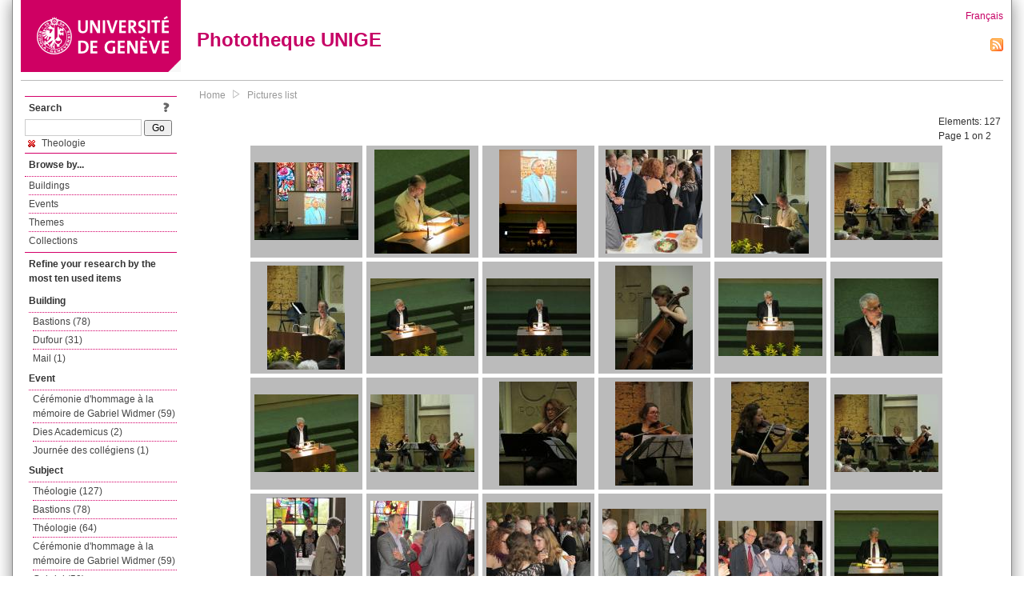

--- FILE ---
content_type: text/html; charset=UTF-8
request_url: https://phototheque.unige.ch/documents/facets?amp%3BclearFacets=1&amp%3BnewFacet=batimentmarcFacet%3DMail&newFacet=theme.marc%3Dtheologie
body_size: 8146
content:
<!DOCTYPE html>
<html>
<head>
	<meta http-equiv="Content-Type" content="text/html; charset=utf-8" />	<title>
		Pictures list | Phototheque UNIGE	</title>
	<link href="/favicon.ico" type="image/x-icon" rel="icon"/><link href="/favicon.ico" type="image/x-icon" rel="shortcut icon"/><link rel="stylesheet" type="text/css" href="/css/menu.css"/><link rel="stylesheet" type="text/css" href="/css/archive-ouverte.css"/><link rel="stylesheet" type="text/css" href="/css/tooltip.css"/><script type="text/javascript" src="/alaxos/js/jquery/jquery.js"></script><script type="text/javascript" src="/alaxos/js/jquery/jquery_no_conflict.js"></script><script type="text/javascript" src="/javascripts/collection.js"></script><script type="text/javascript" src="/js/jquery/jquery.lazyload.js"></script><script type="text/javascript" src="/alaxos/js/alaxos/jquery.tooltip.js"></script></head>
<body>
	<div id="container" class="container_width">

		<div id="header">
			<a id="top"></a>
			<div id="header_logo">
				<a href="http://www.unige.ch"><img src="/img/design/unige_logo.png" alt=""/></a>			</div>
			<div id="header_text">
				<h1>
                <a href="/">Phototheque UNIGE</a>				</h1>
			</div>

			<div id="lang_zone">
    		<a href="/users/switch_lang/fra">Français</a><div style="text-align:right;"><a href="/documents/feed.rss?lang=eng&amp;facet%5B0%5D=theme.marc%3Dtheologie"><img src="/img/design/rss.png" alt=""/></a></div>    		</div>

		</div>

		<div id="menu_container">
            <div style="border-top:solid 1px #bbb;height:1px;margin:0 10px;"></div>		</div>


        <div id="content">

            <div id="leftColumn">
				<div class="leftLinks_block">
        			<div class="leftLinks_block_title" style="border-bottom:none;margin-bottom:0px;">
            			<div style="float:right;">
            			<a href="/pages/search_help"><img src="/img/design/question_mark.png" alt=""/></a>            			</div>
            			Search            		</div>
        			<div style="margin:0px;">
    					<form action="/documents/facets" id="search-form" method="post" accept-charset="utf-8"><div style="display:none;"><input type="hidden" name="_method" value="POST"/><input type="hidden" name="data[_Token][key]" value="045440c3a1856334d4d94b142696a839bde9610abb64977a42f2fbb6f9658c922217ef1e28e07dd19fcf063b134d8c1eb7247fcdf64c1abb3c8c78703e191a43" id="Token469651804" autocomplete="off"/></div><input name="data[Document][text]" id="search_input" type="text"/> <input class="button" type="submit" value="Go"/><div style="display:none;"><input type="hidden" name="data[_Token][fields]" value="7383ee1240497845e42dbb542cb9a9e49c290841%3A" id="TokenFields330030509" autocomplete="off"/><input type="hidden" name="data[_Token][unlocked]" value="" id="TokenUnlocked151081247" autocomplete="off"/></div></form>					</div>
					<script type="text/javascript" src="/javascripts/facets_visibility.js"></script><div class="facet"><a href="/documents/facets?amp%3BclearFacets=1&amp;amp%3BnewFacet=batimentmarcFacet%3DMail&amp;removeFacet=theme.marc%3Dtheologie"><img src="/img/design/remove.png" alt=""/> Theologie</a></div>
					
        		</div>
        		<div class="leftLinks_block">
        			<div class="leftLinks_block_title">
            			Browse by...        			</div>
            		<ul><li><a href="/buildings">Buildings</a></li><li><a href="/events">Events</a></li><li><a href="/themes">Themes</a></li><li><a href="/collections" class="lastLink">Collections</a></li></ul>        		</div>

        		<div class="leftLinks_block"><div class="leftLinks_block_title" style="border-bottom:none;">Refine your research by the most ten used items</div><div id="available_facets"><h4>Building</h4><ul class="facets" id="batimentmarcFacet_facets"><li><a href="/documents/facets?amp%3BclearFacets=1&amp;amp%3BnewFacet=batimentmarcFacet%3DMail&amp;newFacet=batimentmarcFacet%3DBastions">Bastions (78)</a></li><li><a href="/documents/facets?amp%3BclearFacets=1&amp;amp%3BnewFacet=batimentmarcFacet%3DMail&amp;newFacet=batimentmarcFacet%3DDufour">Dufour (31)</a></li><li><a href="/documents/facets?amp%3BclearFacets=1&amp;amp%3BnewFacet=batimentmarcFacet%3DMail&amp;newFacet=batimentmarcFacet%3DMail">Mail (1)</a></li></ul><h4>Event</h4><ul class="facets" id="evenementmarcFacet_facets"><li><a href="/documents/facets?amp%3BclearFacets=1&amp;amp%3BnewFacet=batimentmarcFacet%3DMail&amp;newFacet=evenementmarcFacet%3DC%C3%A9r%C3%A9monie+d%27hommage+%C3%A0+la+m%C3%A9moire+de+Gabriel+Widmer">Cérémonie d&#039;hommage à la mémoire de Gabriel Widmer (59)</a></li><li><a href="/documents/facets?amp%3BclearFacets=1&amp;amp%3BnewFacet=batimentmarcFacet%3DMail&amp;newFacet=evenementmarcFacet%3DDies+Academicus">Dies Academicus (2)</a></li><li><a href="/documents/facets?amp%3BclearFacets=1&amp;amp%3BnewFacet=batimentmarcFacet%3DMail&amp;newFacet=evenementmarcFacet%3DJourn%C3%A9e+des+coll%C3%A9giens">Journée des collégiens (1)</a></li></ul><h4>Subject</h4><ul class="facets" id="subjectFacet_facets"><li><a href="/documents/facets?amp%3BclearFacets=1&amp;amp%3BnewFacet=batimentmarcFacet%3DMail&amp;newFacet=subjectFacet%3DTh%C3%A9ologie">Théologie (127)</a></li><li><a href="/documents/facets?amp%3BclearFacets=1&amp;amp%3BnewFacet=batimentmarcFacet%3DMail&amp;newFacet=subjectFacet%3DBastions">Bastions (78)</a></li><li><a href="/documents/facets?amp%3BclearFacets=1&amp;amp%3BnewFacet=batimentmarcFacet%3DMail&amp;newFacet=subjectFacet%3Dth%C3%A9ologie">Théologie (64)</a></li><li><a href="/documents/facets?amp%3BclearFacets=1&amp;amp%3BnewFacet=batimentmarcFacet%3DMail&amp;newFacet=subjectFacet%3DC%C3%A9r%C3%A9monie+d%27hommage+%C3%A0+la+m%C3%A9moire+de+Gabriel+Widmer">Cérémonie d&#039;hommage à la mémoire de Gabriel Widmer (59)</a></li><li><a href="/documents/facets?amp%3BclearFacets=1&amp;amp%3BnewFacet=batimentmarcFacet%3DMail&amp;newFacet=subjectFacet%3DGabriel">Gabriel (59)</a></li><li><a href="/documents/facets?amp%3BclearFacets=1&amp;amp%3BnewFacet=batimentmarcFacet%3DMail&amp;newFacet=subjectFacet%3DWidmer">Widmer (59)</a></li><li><a href="/documents/facets?amp%3BclearFacets=1&amp;amp%3BnewFacet=batimentmarcFacet%3DMail&amp;newFacet=subjectFacet%3Dc%C3%A9r%C3%A9monie">Cérémonie (59)</a></li><li><a href="/documents/facets?amp%3BclearFacets=1&amp;amp%3BnewFacet=batimentmarcFacet%3DMail&amp;newFacet=subjectFacet%3Dhommage">Hommage (59)</a></li><li><a href="/documents/facets?amp%3BclearFacets=1&amp;amp%3BnewFacet=batimentmarcFacet%3DMail&amp;newFacet=subjectFacet%3DDufour">Dufour (31)</a></li><li><a href="/documents/facets?amp%3BclearFacets=1&amp;amp%3BnewFacet=batimentmarcFacet%3DMail&amp;newFacet=subjectFacet%3Ddiscours">Discours (31)</a></li><li style="display:none;"><a href="/documents/facets?amp%3BclearFacets=1&amp;amp%3BnewFacet=batimentmarcFacet%3DMail&amp;newFacet=subjectFacet%3DEcologie">Ecologie (30)</a></li><li style="display:none;"><a href="/documents/facets?amp%3BclearFacets=1&amp;amp%3BnewFacet=batimentmarcFacet%3DMail&amp;newFacet=subjectFacet%3DEconomie">Economie (30)</a></li><li style="display:none;"><a href="/documents/facets?amp%3BclearFacets=1&amp;amp%3BnewFacet=batimentmarcFacet%3DMail&amp;newFacet=subjectFacet%3DNeurosciences">Neurosciences (30)</a></li><li style="display:none;"><a href="/documents/facets?amp%3BclearFacets=1&amp;amp%3BnewFacet=batimentmarcFacet%3DMail&amp;newFacet=subjectFacet%3DPhilosphie">Philosphie (30)</a></li><li style="display:none;"><a href="/documents/facets?amp%3BclearFacets=1&amp;amp%3BnewFacet=batimentmarcFacet%3DMail&amp;newFacet=subjectFacet%3DPsychologie">Psychologie (30)</a></li><li style="display:none;"><a href="/documents/facets?amp%3BclearFacets=1&amp;amp%3BnewFacet=batimentmarcFacet%3DMail&amp;newFacet=subjectFacet%3Daltruisme">Altruisme (30)</a></li><li style="display:none;"><a href="/documents/facets?amp%3BclearFacets=1&amp;amp%3BnewFacet=batimentmarcFacet%3DMail&amp;newFacet=subjectFacet%3Dautres">Autres (30)</a></li><li style="display:none;"><a href="/documents/facets?amp%3BclearFacets=1&amp;amp%3BnewFacet=batimentmarcFacet%3DMail&amp;newFacet=subjectFacet%3Dautrui">Autrui (30)</a></li><li style="display:none;"><a href="/documents/facets?amp%3BclearFacets=1&amp;amp%3BnewFacet=batimentmarcFacet%3DMail&amp;newFacet=subjectFacet%3Dbonheur">Bonheur (30)</a></li><li style="display:none;"><a href="/documents/facets?amp%3BclearFacets=1&amp;amp%3BnewFacet=batimentmarcFacet%3DMail&amp;newFacet=subjectFacet%3Dexp%C3%A9riences">Expériences (30)</a></li><li style="display:none;"><a href="/documents/facets?amp%3BclearFacets=1&amp;amp%3BnewFacet=batimentmarcFacet%3DMail&amp;newFacet=subjectFacet%3Dobservation">Observation (30)</a></li><li style="display:none;"><a href="/documents/facets?amp%3BclearFacets=1&amp;amp%3BnewFacet=batimentmarcFacet%3DMail&amp;newFacet=subjectFacet%3Dpens%C3%A9es">Pensées (30)</a></li><li style="display:none;"><a href="/documents/facets?amp%3BclearFacets=1&amp;amp%3BnewFacet=batimentmarcFacet%3DMail&amp;newFacet=subjectFacet%3Drespect">Respect (30)</a></li><li style="display:none;"><a href="/documents/facets?amp%3BclearFacets=1&amp;amp%3BnewFacet=batimentmarcFacet%3DMail&amp;newFacet=subjectFacet%3Dr%C3%A9flexion">Réflexion (30)</a></li><li style="display:none;"><a href="/documents/facets?amp%3BclearFacets=1&amp;amp%3BnewFacet=batimentmarcFacet%3DMail&amp;newFacet=subjectFacet%3DMatthieu+Ricard">Matthieu Ricard (21)</a></li><li style="display:none;"><a href="/documents/facets?amp%3BclearFacets=1&amp;amp%3BnewFacet=batimentmarcFacet%3DMail&amp;newFacet=subjectFacet%3DStanley+Hauerwas">Stanley Hauerwas (19)</a></li><li style="display:none;"><a href="/documents/facets?amp%3BclearFacets=1&amp;amp%3BnewFacet=batimentmarcFacet%3DMail&amp;newFacet=subjectFacet%3Dguerre">Guerre (19)</a></li><li style="display:none;"><a href="/documents/facets?amp%3BclearFacets=1&amp;amp%3BnewFacet=batimentmarcFacet%3DMail&amp;newFacet=subjectFacet%3Dpaix">Paix (19)</a></li><li style="display:none;"><a href="/documents/facets?amp%3BclearFacets=1&amp;amp%3BnewFacet=batimentmarcFacet%3DMail&amp;newFacet=subjectFacet%3Dsacrifice">Sacrifice (19)</a></li><li style="display:none;"><a href="/documents/facets?amp%3BclearFacets=1&amp;amp%3BnewFacet=batimentmarcFacet%3DMail&amp;newFacet=subjectFacet%3Dconf%C3%A9rence">Conférence (17)</a></li><img src="/img/design/plus.gif" style="cursor:pointer;" id="subjectFacet_facets_show_btn" data-id="subjectFacet_facets" class="show_facets_btn" alt=""/><img src="/img/design/less.gif" style="cursor:pointer;display:none;" id="subjectFacet_facets_hide_btn" data-id="subjectFacet_facets" class="hide_facets_btn" alt=""/></ul><h4>Theme</h4><ul class="facets" id="theme__marc_facets"><li><a href="/documents/facets?amp%3BclearFacets=1&amp;amp%3BnewFacet=batimentmarcFacet%3DMail&amp;newFacet=theme.marc%3Decologie">Ecologie (30)</a></li><li><a href="/documents/facets?amp%3BclearFacets=1&amp;amp%3BnewFacet=batimentmarcFacet%3DMail&amp;newFacet=theme.marc%3Deconomie">Economie (30)</a></li><li><a href="/documents/facets?amp%3BclearFacets=1&amp;amp%3BnewFacet=batimentmarcFacet%3DMail&amp;newFacet=theme.marc%3Dneurosciences">Neurosciences (30)</a></li><li><a href="/documents/facets?amp%3BclearFacets=1&amp;amp%3BnewFacet=batimentmarcFacet%3DMail&amp;newFacet=theme.marc%3Dphilosphie">Philosphie (30)</a></li><li><a href="/documents/facets?amp%3BclearFacets=1&amp;amp%3BnewFacet=batimentmarcFacet%3DMail&amp;newFacet=theme.marc%3Dpsychologie">Psychologie (30)</a></li></ul><h4>Photographer</h4><ul class="facets" id="creatorFacet_facets"><li><a href="/documents/facets?amp%3BclearFacets=1&amp;amp%3BnewFacet=batimentmarcFacet%3DMail&amp;newFacet=creatorFacet%3DDettwiler%2C+Andr%C3%A9as">Dettwiler, Andréas (59)</a></li><li><a href="/documents/facets?amp%3BclearFacets=1&amp;amp%3BnewFacet=batimentmarcFacet%3DMail&amp;newFacet=creatorFacet%3DErard%2C+Jacques">Erard, Jacques (31)</a></li><li><a href="/documents/facets?amp%3BclearFacets=1&amp;amp%3BnewFacet=batimentmarcFacet%3DMail&amp;newFacet=creatorFacet%3DCoull%2C+Alastair+Ian">Coull, Alastair Ian (30)</a></li><li><a href="/documents/facets?amp%3BclearFacets=1&amp;amp%3BnewFacet=batimentmarcFacet%3DMail&amp;newFacet=creatorFacet%3DParodi%2C+Carole">Parodi, Carole (4)</a></li><li><a href="/documents/facets?amp%3BclearFacets=1&amp;amp%3BnewFacet=batimentmarcFacet%3DMail&amp;newFacet=creatorFacet%3DRohrer%2C+Gregory">Rohrer, Gregory (2)</a></li><li><a href="/documents/facets?amp%3BclearFacets=1&amp;amp%3BnewFacet=batimentmarcFacet%3DMail&amp;newFacet=creatorFacet%3DVogelsang%2C+Olivier">Vogelsang, Olivier (1)</a></li></ul><h4>Date</h4><ul class="facets" id="dateFacet_facets"><li><a href="/documents/facets?amp%3BclearFacets=1&amp;amp%3BnewFacet=batimentmarcFacet%3DMail&amp;newFacet=dateFacet%3D2013">2013 (65)</a></li><li><a href="/documents/facets?amp%3BclearFacets=1&amp;amp%3BnewFacet=batimentmarcFacet%3DMail&amp;newFacet=dateFacet%3D2014">2014 (30)</a></li><li><a href="/documents/facets?amp%3BclearFacets=1&amp;amp%3BnewFacet=batimentmarcFacet%3DMail&amp;newFacet=dateFacet%3D2011">2011 (21)</a></li><li><a href="/documents/facets?amp%3BclearFacets=1&amp;amp%3BnewFacet=batimentmarcFacet%3DMail&amp;newFacet=dateFacet%3D2006">2006 (4)</a></li><li><a href="/documents/facets?amp%3BclearFacets=1&amp;amp%3BnewFacet=batimentmarcFacet%3DMail&amp;newFacet=dateFacet%3D2007">2007 (4)</a></li><li><a href="/documents/facets?amp%3BclearFacets=1&amp;amp%3BnewFacet=batimentmarcFacet%3DMail&amp;newFacet=dateFacet%3D2012">2012 (2)</a></li><li><a href="/documents/facets?amp%3BclearFacets=1&amp;amp%3BnewFacet=batimentmarcFacet%3DMail&amp;newFacet=dateFacet%3D2008">2008 (1)</a></li></ul></div></div>
        		<div class="leftLinks_block">
        			<div class="leftLinks_block_title">
            			<div style="float:right">
            			            			</div>

        		        Deposit        			</div>
            		<ul><li><a href="http://phototheque.unige.ch/cgi-bin/valet/submit.cgi?view=image">Submit an image</a></li><li><a href="/pages/charter" class="lastLink">Charter</a></li></ul>        		</div>
        		<div class="leftLinks_block">
        			<div class="leftLinks_block_title">
            			Highlights        			</div>
            		<ul><li><a href="/documents/latest" class="lastLink">Latest additions</a></li></ul>        		</div>
        		<div class="leftLinks_block">
        			<div class="leftLinks_block_title">
            			More informations        			</div>
            		<ul><li><a href="/pages/contact_phototheque" class="lastLink">Contacts</a></li></ul>        		</div>
        	</div>
        	<div id="pageContent">

        		<div id="breadcrumb"><a href="/">Home</a><img src="/img/design/breadcrumb_arrow.png" alt=""/><a href="/documents/facets">Pictures list</a></div>
                
    			


<div class="toolbar_container_list"><div class="paging_info">Elements: <span id="list_total_elements">127 </span><br/>Page 1 on 2</div></div>&nbsp;<div class="pictures_list"><div class="picture_list_box" id="picture_list_box_228"><div class="picture_list"><div id="picture_tooltip_228" style="display:none;"><div style="text-align:center;"><div><a href="/unige:28238"><img src="/img/design/blankpixel.png" id="tooltip_picture_228" data-picture_id="228" class="lazy_tooltip lazy" style="max-width:300px;max-height:225px;" data-original="https://phototheque.unige.ch/img/thumbnails/8/e/b/unige_28238_300x225" alt=""/><noscript><a href="/unige:28238"><img src="https://phototheque.unige.ch/img/thumbnails/8/e/b/unige_28238_300x225" alt=""/></a></noscript></a></div><div><a href="/unige:28238">Details</a> | <a href="/download/unige:28238/ATTACHMENT01">Download</a></div><div style="clear:both;">&copy; UNIGE Andréas Dettwiler</div></div></div><img src="/img/design/blankpixel.png" id="picture_228" style="vertical-align:middle;max-width:130px;max-height:130px;" class="lazy_front lazy" data-original="https://phototheque.unige.ch/img/thumbnails/8/e/b/unige_28238_130x130" alt=""/><noscript><a href="/unige:28238"><img src="https://phototheque.unige.ch/img/thumbnails/8/e/b/unige_28238_130x130" alt=""/></a></noscript></div></div><div class="picture_list_box" id="picture_list_box_227"><div class="picture_list"><div id="picture_tooltip_227" style="display:none;"><div style="text-align:center;"><div style="float:left;"><a href="/unige:28239"><img src="/img/design/blankpixel.png" id="tooltip_picture_227" data-picture_id="227" class="lazy_tooltip lazy" style="max-width:300px;max-height:225px;" data-original="https://phototheque.unige.ch/img/thumbnails/2/1/8/unige_28239_300x225" alt=""/><noscript><a href="/unige:28239"><img src="https://phototheque.unige.ch/img/thumbnails/2/1/8/unige_28239_300x225" alt=""/></a></noscript></a></div><div style="float:left;margin-left:5px;"><div style="margin-bottom:10px"><a href="/unige:28239">Details</a></div><div style="margin-bottom:10px"><a href="/download/unige:28239/ATTACHMENT01">Download</a></div><div style="margin-bottom:10px">(2661 x 2906)</div></div><div style="clear:both;">&copy; UNIGE Andréas Dettwiler</div></div></div><img src="/img/design/blankpixel.png" id="picture_227" style="vertical-align:middle;max-width:130px;max-height:130px;" class="lazy_front lazy" data-original="https://phototheque.unige.ch/img/thumbnails/2/1/8/unige_28239_130x130" alt=""/><noscript><a href="/unige:28239"><img src="https://phototheque.unige.ch/img/thumbnails/2/1/8/unige_28239_130x130" alt=""/></a></noscript></div></div><div class="picture_list_box" id="picture_list_box_226"><div class="picture_list"><div id="picture_tooltip_226" style="display:none;"><div style="text-align:center;"><div style="float:left;"><a href="/unige:28240"><img src="/img/design/blankpixel.png" id="tooltip_picture_226" data-picture_id="226" class="lazy_tooltip lazy" style="max-width:300px;max-height:225px;" data-original="https://phototheque.unige.ch/img/thumbnails/1/e/2/unige_28240_300x225" alt=""/><noscript><a href="/unige:28240"><img src="https://phototheque.unige.ch/img/thumbnails/1/e/2/unige_28240_300x225" alt=""/></a></noscript></a></div><div style="float:left;margin-left:5px;"><div style="margin-bottom:10px"><a href="/unige:28240">Details</a></div><div style="margin-bottom:10px"><a href="/download/unige:28240/ATTACHMENT01">Download</a></div><div style="margin-bottom:10px">(3000 x 4000)</div></div><div style="clear:both;">&copy; UNIGE Andréas Dettwiler</div></div></div><img src="/img/design/blankpixel.png" id="picture_226" style="vertical-align:middle;max-width:130px;max-height:130px;" class="lazy_front lazy" data-original="https://phototheque.unige.ch/img/thumbnails/1/e/2/unige_28240_130x130" alt=""/><noscript><a href="/unige:28240"><img src="https://phototheque.unige.ch/img/thumbnails/1/e/2/unige_28240_130x130" alt=""/></a></noscript></div></div><div class="picture_list_box" id="picture_list_box_225"><div class="picture_list"><div id="picture_tooltip_225" style="display:none;"><div style="text-align:center;"><div style="float:left;"><a href="/unige:28241"><img src="/img/design/blankpixel.png" id="tooltip_picture_225" data-picture_id="225" class="lazy_tooltip lazy" style="max-width:300px;max-height:225px;" data-original="https://phototheque.unige.ch/img/thumbnails/8/c/4/unige_28241_300x225" alt=""/><noscript><a href="/unige:28241"><img src="https://phototheque.unige.ch/img/thumbnails/8/c/4/unige_28241_300x225" alt=""/></a></noscript></a></div><div style="float:left;margin-left:5px;"><div style="margin-bottom:10px"><a href="/unige:28241">Details</a></div><div style="margin-bottom:10px"><a href="/download/unige:28241/ATTACHMENT01">Download</a></div><div style="margin-bottom:10px">(2802 x 3000)</div></div><div style="clear:both;">&copy; UNIGE Andréas Dettwiler</div></div></div><img src="/img/design/blankpixel.png" id="picture_225" style="vertical-align:middle;max-width:130px;max-height:130px;" class="lazy_front lazy" data-original="https://phototheque.unige.ch/img/thumbnails/8/c/4/unige_28241_130x130" alt=""/><noscript><a href="/unige:28241"><img src="https://phototheque.unige.ch/img/thumbnails/8/c/4/unige_28241_130x130" alt=""/></a></noscript></div></div><div class="picture_list_box" id="picture_list_box_224"><div class="picture_list"><div id="picture_tooltip_224" style="display:none;"><div style="text-align:center;"><div style="float:left;"><a href="/unige:28242"><img src="/img/design/blankpixel.png" id="tooltip_picture_224" data-picture_id="224" class="lazy_tooltip lazy" style="max-width:300px;max-height:225px;" data-original="https://phototheque.unige.ch/img/thumbnails/1/4/a/unige_28242_300x225" alt=""/><noscript><a href="/unige:28242"><img src="https://phototheque.unige.ch/img/thumbnails/1/4/a/unige_28242_300x225" alt=""/></a></noscript></a></div><div style="float:left;margin-left:5px;"><div style="margin-bottom:10px"><a href="/unige:28242">Details</a></div><div style="margin-bottom:10px"><a href="/download/unige:28242/ATTACHMENT01">Download</a></div><div style="margin-bottom:10px">(3000 x 4000)</div></div><div style="clear:both;">&copy; UNIGE Andréas Dettwiler</div></div></div><img src="/img/design/blankpixel.png" id="picture_224" style="vertical-align:middle;max-width:130px;max-height:130px;" class="lazy_front lazy" data-original="https://phototheque.unige.ch/img/thumbnails/1/4/a/unige_28242_130x130" alt=""/><noscript><a href="/unige:28242"><img src="https://phototheque.unige.ch/img/thumbnails/1/4/a/unige_28242_130x130" alt=""/></a></noscript></div></div><div class="picture_list_box" id="picture_list_box_223"><div class="picture_list"><div id="picture_tooltip_223" style="display:none;"><div style="text-align:center;"><div><a href="/unige:28243"><img src="/img/design/blankpixel.png" id="tooltip_picture_223" data-picture_id="223" class="lazy_tooltip lazy" style="max-width:300px;max-height:225px;" data-original="https://phototheque.unige.ch/img/thumbnails/9/6/7/unige_28243_300x225" alt=""/><noscript><a href="/unige:28243"><img src="https://phototheque.unige.ch/img/thumbnails/9/6/7/unige_28243_300x225" alt=""/></a></noscript></a></div><div><a href="/unige:28243">Details</a> | <a href="/download/unige:28243/ATTACHMENT01">Download</a></div><div style="clear:both;">&copy; UNIGE Andréas Dettwiler</div></div></div><img src="/img/design/blankpixel.png" id="picture_223" style="vertical-align:middle;max-width:130px;max-height:130px;" class="lazy_front lazy" data-original="https://phototheque.unige.ch/img/thumbnails/9/6/7/unige_28243_130x130" alt=""/><noscript><a href="/unige:28243"><img src="https://phototheque.unige.ch/img/thumbnails/9/6/7/unige_28243_130x130" alt=""/></a></noscript></div></div><div class="picture_list_box" id="picture_list_box_222"><div class="picture_list"><div id="picture_tooltip_222" style="display:none;"><div style="text-align:center;"><div><a href="/unige:28244"><img src="/img/design/blankpixel.png" id="tooltip_picture_222" data-picture_id="222" class="lazy_tooltip lazy" style="max-width:300px;max-height:225px;" data-original="https://phototheque.unige.ch/img/thumbnails/6/f/4/unige_28244_300x225" alt=""/><noscript><a href="/unige:28244"><img src="https://phototheque.unige.ch/img/thumbnails/6/f/4/unige_28244_300x225" alt=""/></a></noscript></a></div><div><a href="/unige:28244">Details</a> | <a href="/download/unige:28244/ATTACHMENT01">Download</a></div><div style="clear:both;">&copy; UNIGE Andréas Dettwiler</div></div></div><img src="/img/design/blankpixel.png" id="picture_222" style="vertical-align:middle;max-width:130px;max-height:130px;" class="lazy_front lazy" data-original="https://phototheque.unige.ch/img/thumbnails/6/f/4/unige_28244_130x130" alt=""/><noscript><a href="/unige:28244"><img src="https://phototheque.unige.ch/img/thumbnails/6/f/4/unige_28244_130x130" alt=""/></a></noscript></div></div><div class="picture_list_box" id="picture_list_box_221"><div class="picture_list"><div id="picture_tooltip_221" style="display:none;"><div style="text-align:center;"><div><a href="/unige:28245"><img src="/img/design/blankpixel.png" id="tooltip_picture_221" data-picture_id="221" class="lazy_tooltip lazy" style="max-width:300px;max-height:225px;" data-original="https://phototheque.unige.ch/img/thumbnails/f/a/3/unige_28245_300x225" alt=""/><noscript><a href="/unige:28245"><img src="https://phototheque.unige.ch/img/thumbnails/f/a/3/unige_28245_300x225" alt=""/></a></noscript></a></div><div><a href="/unige:28245">Details</a> | <a href="/download/unige:28245/ATTACHMENT01">Download</a></div><div style="clear:both;">&copy; UNIGE Andréas Dettwiler</div></div></div><img src="/img/design/blankpixel.png" id="picture_221" style="vertical-align:middle;max-width:130px;max-height:130px;" class="lazy_front lazy" data-original="https://phototheque.unige.ch/img/thumbnails/f/a/3/unige_28245_130x130" alt=""/><noscript><a href="/unige:28245"><img src="https://phototheque.unige.ch/img/thumbnails/f/a/3/unige_28245_130x130" alt=""/></a></noscript></div></div><div class="picture_list_box" id="picture_list_box_220"><div class="picture_list"><div id="picture_tooltip_220" style="display:none;"><div style="text-align:center;"><div><a href="/unige:28246"><img src="/img/design/blankpixel.png" id="tooltip_picture_220" data-picture_id="220" class="lazy_tooltip lazy" style="max-width:300px;max-height:225px;" data-original="https://phototheque.unige.ch/img/thumbnails/6/c/a/unige_28246_300x225" alt=""/><noscript><a href="/unige:28246"><img src="https://phototheque.unige.ch/img/thumbnails/6/c/a/unige_28246_300x225" alt=""/></a></noscript></a></div><div><a href="/unige:28246">Details</a> | <a href="/download/unige:28246/ATTACHMENT01">Download</a></div><div style="clear:both;">&copy; UNIGE Andréas Dettwiler</div></div></div><img src="/img/design/blankpixel.png" id="picture_220" style="vertical-align:middle;max-width:130px;max-height:130px;" class="lazy_front lazy" data-original="https://phototheque.unige.ch/img/thumbnails/6/c/a/unige_28246_130x130" alt=""/><noscript><a href="/unige:28246"><img src="https://phototheque.unige.ch/img/thumbnails/6/c/a/unige_28246_130x130" alt=""/></a></noscript></div></div><div class="picture_list_box" id="picture_list_box_219"><div class="picture_list"><div id="picture_tooltip_219" style="display:none;"><div style="text-align:center;"><div style="float:left;"><a href="/unige:28247"><img src="/img/design/blankpixel.png" id="tooltip_picture_219" data-picture_id="219" class="lazy_tooltip lazy" style="max-width:300px;max-height:225px;" data-original="https://phototheque.unige.ch/img/thumbnails/e/3/2/unige_28247_300x225" alt=""/><noscript><a href="/unige:28247"><img src="https://phototheque.unige.ch/img/thumbnails/e/3/2/unige_28247_300x225" alt=""/></a></noscript></a></div><div style="float:left;margin-left:5px;"><div style="margin-bottom:10px"><a href="/unige:28247">Details</a></div><div style="margin-bottom:10px"><a href="/download/unige:28247/ATTACHMENT01">Download</a></div><div style="margin-bottom:10px">(3000 x 4000)</div></div><div style="clear:both;">&copy; UNIGE Andréas Dettwiler</div></div></div><img src="/img/design/blankpixel.png" id="picture_219" style="vertical-align:middle;max-width:130px;max-height:130px;" class="lazy_front lazy" data-original="https://phototheque.unige.ch/img/thumbnails/e/3/2/unige_28247_130x130" alt=""/><noscript><a href="/unige:28247"><img src="https://phototheque.unige.ch/img/thumbnails/e/3/2/unige_28247_130x130" alt=""/></a></noscript></div></div><div class="picture_list_box" id="picture_list_box_218"><div class="picture_list"><div id="picture_tooltip_218" style="display:none;"><div style="text-align:center;"><div><a href="/unige:28248"><img src="/img/design/blankpixel.png" id="tooltip_picture_218" data-picture_id="218" class="lazy_tooltip lazy" style="max-width:300px;max-height:225px;" data-original="https://phototheque.unige.ch/img/thumbnails/0/6/c/unige_28248_300x225" alt=""/><noscript><a href="/unige:28248"><img src="https://phototheque.unige.ch/img/thumbnails/0/6/c/unige_28248_300x225" alt=""/></a></noscript></a></div><div><a href="/unige:28248">Details</a> | <a href="/download/unige:28248/ATTACHMENT01">Download</a></div><div style="clear:both;">&copy; UNIGE Andréas Dettwiler</div></div></div><img src="/img/design/blankpixel.png" id="picture_218" style="vertical-align:middle;max-width:130px;max-height:130px;" class="lazy_front lazy" data-original="https://phototheque.unige.ch/img/thumbnails/0/6/c/unige_28248_130x130" alt=""/><noscript><a href="/unige:28248"><img src="https://phototheque.unige.ch/img/thumbnails/0/6/c/unige_28248_130x130" alt=""/></a></noscript></div></div><div class="picture_list_box" id="picture_list_box_217"><div class="picture_list"><div id="picture_tooltip_217" style="display:none;"><div style="text-align:center;"><div><a href="/unige:28250"><img src="/img/design/blankpixel.png" id="tooltip_picture_217" data-picture_id="217" class="lazy_tooltip lazy" style="max-width:300px;max-height:225px;" data-original="https://phototheque.unige.ch/img/thumbnails/b/8/a/unige_28250_300x225" alt=""/><noscript><a href="/unige:28250"><img src="https://phototheque.unige.ch/img/thumbnails/b/8/a/unige_28250_300x225" alt=""/></a></noscript></a></div><div><a href="/unige:28250">Details</a> | <a href="/download/unige:28250/ATTACHMENT01">Download</a></div><div style="clear:both;">&copy; UNIGE Andréas Dettwiler</div></div></div><img src="/img/design/blankpixel.png" id="picture_217" style="vertical-align:middle;max-width:130px;max-height:130px;" class="lazy_front lazy" data-original="https://phototheque.unige.ch/img/thumbnails/b/8/a/unige_28250_130x130" alt=""/><noscript><a href="/unige:28250"><img src="https://phototheque.unige.ch/img/thumbnails/b/8/a/unige_28250_130x130" alt=""/></a></noscript></div></div><div class="picture_list_box" id="picture_list_box_215"><div class="picture_list"><div id="picture_tooltip_215" style="display:none;"><div style="text-align:center;"><div><a href="/unige:28251"><img src="/img/design/blankpixel.png" id="tooltip_picture_215" data-picture_id="215" class="lazy_tooltip lazy" style="max-width:300px;max-height:225px;" data-original="https://phototheque.unige.ch/img/thumbnails/c/0/a/unige_28251_300x225" alt=""/><noscript><a href="/unige:28251"><img src="https://phototheque.unige.ch/img/thumbnails/c/0/a/unige_28251_300x225" alt=""/></a></noscript></a></div><div><a href="/unige:28251">Details</a> | <a href="/download/unige:28251/ATTACHMENT01">Download</a></div><div style="clear:both;">&copy; UNIGE Andréas Dettwiler</div></div></div><img src="/img/design/blankpixel.png" id="picture_215" style="vertical-align:middle;max-width:130px;max-height:130px;" class="lazy_front lazy" data-original="https://phototheque.unige.ch/img/thumbnails/c/0/a/unige_28251_130x130" alt=""/><noscript><a href="/unige:28251"><img src="https://phototheque.unige.ch/img/thumbnails/c/0/a/unige_28251_130x130" alt=""/></a></noscript></div></div><div class="picture_list_box" id="picture_list_box_214"><div class="picture_list"><div id="picture_tooltip_214" style="display:none;"><div style="text-align:center;"><div><a href="/unige:28252"><img src="/img/design/blankpixel.png" id="tooltip_picture_214" data-picture_id="214" class="lazy_tooltip lazy" style="max-width:300px;max-height:225px;" data-original="https://phototheque.unige.ch/img/thumbnails/8/9/e/unige_28252_300x225" alt=""/><noscript><a href="/unige:28252"><img src="https://phototheque.unige.ch/img/thumbnails/8/9/e/unige_28252_300x225" alt=""/></a></noscript></a></div><div><a href="/unige:28252">Details</a> | <a href="/download/unige:28252/ATTACHMENT01">Download</a></div><div style="clear:both;">&copy; UNIGE Andréas Dettwiler</div></div></div><img src="/img/design/blankpixel.png" id="picture_214" style="vertical-align:middle;max-width:130px;max-height:130px;" class="lazy_front lazy" data-original="https://phototheque.unige.ch/img/thumbnails/8/9/e/unige_28252_130x130" alt=""/><noscript><a href="/unige:28252"><img src="https://phototheque.unige.ch/img/thumbnails/8/9/e/unige_28252_130x130" alt=""/></a></noscript></div></div><div class="picture_list_box" id="picture_list_box_213"><div class="picture_list"><div id="picture_tooltip_213" style="display:none;"><div style="text-align:center;"><div style="float:left;"><a href="/unige:28253"><img src="/img/design/blankpixel.png" id="tooltip_picture_213" data-picture_id="213" class="lazy_tooltip lazy" style="max-width:300px;max-height:225px;" data-original="https://phototheque.unige.ch/img/thumbnails/d/b/7/unige_28253_300x225" alt=""/><noscript><a href="/unige:28253"><img src="https://phototheque.unige.ch/img/thumbnails/d/b/7/unige_28253_300x225" alt=""/></a></noscript></a></div><div style="float:left;margin-left:5px;"><div style="margin-bottom:10px"><a href="/unige:28253">Details</a></div><div style="margin-bottom:10px"><a href="/download/unige:28253/ATTACHMENT01">Download</a></div><div style="margin-bottom:10px">(3000 x 4000)</div></div><div style="clear:both;">&copy; UNIGE Andréas Dettwiler</div></div></div><img src="/img/design/blankpixel.png" id="picture_213" style="vertical-align:middle;max-width:130px;max-height:130px;" class="lazy_front lazy" data-original="https://phototheque.unige.ch/img/thumbnails/d/b/7/unige_28253_130x130" alt=""/><noscript><a href="/unige:28253"><img src="https://phototheque.unige.ch/img/thumbnails/d/b/7/unige_28253_130x130" alt=""/></a></noscript></div></div><div class="picture_list_box" id="picture_list_box_212"><div class="picture_list"><div id="picture_tooltip_212" style="display:none;"><div style="text-align:center;"><div style="float:left;"><a href="/unige:28254"><img src="/img/design/blankpixel.png" id="tooltip_picture_212" data-picture_id="212" class="lazy_tooltip lazy" style="max-width:300px;max-height:225px;" data-original="https://phototheque.unige.ch/img/thumbnails/c/0/f/unige_28254_300x225" alt=""/><noscript><a href="/unige:28254"><img src="https://phototheque.unige.ch/img/thumbnails/c/0/f/unige_28254_300x225" alt=""/></a></noscript></a></div><div style="float:left;margin-left:5px;"><div style="margin-bottom:10px"><a href="/unige:28254">Details</a></div><div style="margin-bottom:10px"><a href="/download/unige:28254/ATTACHMENT01">Download</a></div><div style="margin-bottom:10px">(3000 x 4000)</div></div><div style="clear:both;">&copy; UNIGE Andréas Dettwiler</div></div></div><img src="/img/design/blankpixel.png" id="picture_212" style="vertical-align:middle;max-width:130px;max-height:130px;" class="lazy_front lazy" data-original="https://phototheque.unige.ch/img/thumbnails/c/0/f/unige_28254_130x130" alt=""/><noscript><a href="/unige:28254"><img src="https://phototheque.unige.ch/img/thumbnails/c/0/f/unige_28254_130x130" alt=""/></a></noscript></div></div><div class="picture_list_box" id="picture_list_box_211"><div class="picture_list"><div id="picture_tooltip_211" style="display:none;"><div style="text-align:center;"><div style="float:left;"><a href="/unige:28255"><img src="/img/design/blankpixel.png" id="tooltip_picture_211" data-picture_id="211" class="lazy_tooltip lazy" style="max-width:300px;max-height:225px;" data-original="https://phototheque.unige.ch/img/thumbnails/7/0/1/unige_28255_300x225" alt=""/><noscript><a href="/unige:28255"><img src="https://phototheque.unige.ch/img/thumbnails/7/0/1/unige_28255_300x225" alt=""/></a></noscript></a></div><div style="float:left;margin-left:5px;"><div style="margin-bottom:10px"><a href="/unige:28255">Details</a></div><div style="margin-bottom:10px"><a href="/download/unige:28255/ATTACHMENT01">Download</a></div><div style="margin-bottom:10px">(3000 x 4000)</div></div><div style="clear:both;">&copy; UNIGE Andréas Dettwiler</div></div></div><img src="/img/design/blankpixel.png" id="picture_211" style="vertical-align:middle;max-width:130px;max-height:130px;" class="lazy_front lazy" data-original="https://phototheque.unige.ch/img/thumbnails/7/0/1/unige_28255_130x130" alt=""/><noscript><a href="/unige:28255"><img src="https://phototheque.unige.ch/img/thumbnails/7/0/1/unige_28255_130x130" alt=""/></a></noscript></div></div><div class="picture_list_box" id="picture_list_box_210"><div class="picture_list"><div id="picture_tooltip_210" style="display:none;"><div style="text-align:center;"><div><a href="/unige:28256"><img src="/img/design/blankpixel.png" id="tooltip_picture_210" data-picture_id="210" class="lazy_tooltip lazy" style="max-width:300px;max-height:225px;" data-original="https://phototheque.unige.ch/img/thumbnails/1/a/f/unige_28256_300x225" alt=""/><noscript><a href="/unige:28256"><img src="https://phototheque.unige.ch/img/thumbnails/1/a/f/unige_28256_300x225" alt=""/></a></noscript></a></div><div><a href="/unige:28256">Details</a> | <a href="/download/unige:28256/ATTACHMENT01">Download</a></div><div style="clear:both;">&copy; UNIGE Andréas Dettwiler</div></div></div><img src="/img/design/blankpixel.png" id="picture_210" style="vertical-align:middle;max-width:130px;max-height:130px;" class="lazy_front lazy" data-original="https://phototheque.unige.ch/img/thumbnails/1/a/f/unige_28256_130x130" alt=""/><noscript><a href="/unige:28256"><img src="https://phototheque.unige.ch/img/thumbnails/1/a/f/unige_28256_130x130" alt=""/></a></noscript></div></div><div class="picture_list_box" id="picture_list_box_209"><div class="picture_list"><div id="picture_tooltip_209" style="display:none;"><div style="text-align:center;"><div style="float:left;"><a href="/unige:28257"><img src="/img/design/blankpixel.png" id="tooltip_picture_209" data-picture_id="209" class="lazy_tooltip lazy" style="max-width:300px;max-height:225px;" data-original="https://phototheque.unige.ch/img/thumbnails/0/9/b/unige_28257_300x225" alt=""/><noscript><a href="/unige:28257"><img src="https://phototheque.unige.ch/img/thumbnails/0/9/b/unige_28257_300x225" alt=""/></a></noscript></a></div><div style="float:left;margin-left:5px;"><div style="margin-bottom:10px"><a href="/unige:28257">Details</a></div><div style="margin-bottom:10px"><a href="/download/unige:28257/ATTACHMENT01">Download</a></div><div style="margin-bottom:10px">(2285 x 3000)</div></div><div style="clear:both;">&copy; UNIGE Andréas Dettwiler</div></div></div><img src="/img/design/blankpixel.png" id="picture_209" style="vertical-align:middle;max-width:130px;max-height:130px;" class="lazy_front lazy" data-original="https://phototheque.unige.ch/img/thumbnails/0/9/b/unige_28257_130x130" alt=""/><noscript><a href="/unige:28257"><img src="https://phototheque.unige.ch/img/thumbnails/0/9/b/unige_28257_130x130" alt=""/></a></noscript></div></div><div class="picture_list_box" id="picture_list_box_208"><div class="picture_list"><div id="picture_tooltip_208" style="display:none;"><div style="text-align:center;"><div><a href="/unige:28258"><img src="/img/design/blankpixel.png" id="tooltip_picture_208" data-picture_id="208" class="lazy_tooltip lazy" style="max-width:300px;max-height:225px;" data-original="https://phototheque.unige.ch/img/thumbnails/0/2/e/unige_28258_300x225" alt=""/><noscript><a href="/unige:28258"><img src="https://phototheque.unige.ch/img/thumbnails/0/2/e/unige_28258_300x225" alt=""/></a></noscript></a></div><div><a href="/unige:28258">Details</a> | <a href="/download/unige:28258/ATTACHMENT01">Download</a></div><div style="clear:both;">&copy; UNIGE Andréas Dettwiler</div></div></div><img src="/img/design/blankpixel.png" id="picture_208" style="vertical-align:middle;max-width:130px;max-height:130px;" class="lazy_front lazy" data-original="https://phototheque.unige.ch/img/thumbnails/0/2/e/unige_28258_130x130" alt=""/><noscript><a href="/unige:28258"><img src="https://phototheque.unige.ch/img/thumbnails/0/2/e/unige_28258_130x130" alt=""/></a></noscript></div></div><div class="picture_list_box" id="picture_list_box_207"><div class="picture_list"><div id="picture_tooltip_207" style="display:none;"><div style="text-align:center;"><div><a href="/unige:28259"><img src="/img/design/blankpixel.png" id="tooltip_picture_207" data-picture_id="207" class="lazy_tooltip lazy" style="max-width:300px;max-height:225px;" data-original="https://phototheque.unige.ch/img/thumbnails/9/5/1/unige_28259_300x225" alt=""/><noscript><a href="/unige:28259"><img src="https://phototheque.unige.ch/img/thumbnails/9/5/1/unige_28259_300x225" alt=""/></a></noscript></a></div><div><a href="/unige:28259">Details</a> | <a href="/download/unige:28259/ATTACHMENT01">Download</a></div><div style="clear:both;">&copy; UNIGE Andréas Dettwiler</div></div></div><img src="/img/design/blankpixel.png" id="picture_207" style="vertical-align:middle;max-width:130px;max-height:130px;" class="lazy_front lazy" data-original="https://phototheque.unige.ch/img/thumbnails/9/5/1/unige_28259_130x130" alt=""/><noscript><a href="/unige:28259"><img src="https://phototheque.unige.ch/img/thumbnails/9/5/1/unige_28259_130x130" alt=""/></a></noscript></div></div><div class="picture_list_box" id="picture_list_box_206"><div class="picture_list"><div id="picture_tooltip_206" style="display:none;"><div style="text-align:center;"><div><a href="/unige:28260"><img src="/img/design/blankpixel.png" id="tooltip_picture_206" data-picture_id="206" class="lazy_tooltip lazy" style="max-width:300px;max-height:225px;" data-original="https://phototheque.unige.ch/img/thumbnails/2/1/a/unige_28260_300x225" alt=""/><noscript><a href="/unige:28260"><img src="https://phototheque.unige.ch/img/thumbnails/2/1/a/unige_28260_300x225" alt=""/></a></noscript></a></div><div><a href="/unige:28260">Details</a> | <a href="/download/unige:28260/ATTACHMENT01">Download</a></div><div style="clear:both;">&copy; UNIGE Andréas Dettwiler</div></div></div><img src="/img/design/blankpixel.png" id="picture_206" style="vertical-align:middle;max-width:130px;max-height:130px;" class="lazy_front lazy" data-original="https://phototheque.unige.ch/img/thumbnails/2/1/a/unige_28260_130x130" alt=""/><noscript><a href="/unige:28260"><img src="https://phototheque.unige.ch/img/thumbnails/2/1/a/unige_28260_130x130" alt=""/></a></noscript></div></div><div class="picture_list_box" id="picture_list_box_205"><div class="picture_list"><div id="picture_tooltip_205" style="display:none;"><div style="text-align:center;"><div><a href="/unige:28261"><img src="/img/design/blankpixel.png" id="tooltip_picture_205" data-picture_id="205" class="lazy_tooltip lazy" style="max-width:300px;max-height:225px;" data-original="https://phototheque.unige.ch/img/thumbnails/b/5/1/unige_28261_300x225" alt=""/><noscript><a href="/unige:28261"><img src="https://phototheque.unige.ch/img/thumbnails/b/5/1/unige_28261_300x225" alt=""/></a></noscript></a></div><div><a href="/unige:28261">Details</a> | <a href="/download/unige:28261/ATTACHMENT01">Download</a></div><div style="clear:both;">&copy; UNIGE Andréas Dettwiler</div></div></div><img src="/img/design/blankpixel.png" id="picture_205" style="vertical-align:middle;max-width:130px;max-height:130px;" class="lazy_front lazy" data-original="https://phototheque.unige.ch/img/thumbnails/b/5/1/unige_28261_130x130" alt=""/><noscript><a href="/unige:28261"><img src="https://phototheque.unige.ch/img/thumbnails/b/5/1/unige_28261_130x130" alt=""/></a></noscript></div></div><div class="picture_list_box" id="picture_list_box_204"><div class="picture_list"><div id="picture_tooltip_204" style="display:none;"><div style="text-align:center;"><div><a href="/unige:28262"><img src="/img/design/blankpixel.png" id="tooltip_picture_204" data-picture_id="204" class="lazy_tooltip lazy" style="max-width:300px;max-height:225px;" data-original="https://phototheque.unige.ch/img/thumbnails/7/e/7/unige_28262_300x225" alt=""/><noscript><a href="/unige:28262"><img src="https://phototheque.unige.ch/img/thumbnails/7/e/7/unige_28262_300x225" alt=""/></a></noscript></a></div><div><a href="/unige:28262">Details</a> | <a href="/download/unige:28262/ATTACHMENT01">Download</a></div><div style="clear:both;">&copy; UNIGE Andréas Dettwiler</div></div></div><img src="/img/design/blankpixel.png" id="picture_204" style="vertical-align:middle;max-width:130px;max-height:130px;" class="lazy_front lazy" data-original="https://phototheque.unige.ch/img/thumbnails/7/e/7/unige_28262_130x130" alt=""/><noscript><a href="/unige:28262"><img src="https://phototheque.unige.ch/img/thumbnails/7/e/7/unige_28262_130x130" alt=""/></a></noscript></div></div><div class="picture_list_box" id="picture_list_box_203"><div class="picture_list"><div id="picture_tooltip_203" style="display:none;"><div style="text-align:center;"><div><a href="/unige:28263"><img src="/img/design/blankpixel.png" id="tooltip_picture_203" data-picture_id="203" class="lazy_tooltip lazy" style="max-width:300px;max-height:225px;" data-original="https://phototheque.unige.ch/img/thumbnails/e/6/6/unige_28263_300x225" alt=""/><noscript><a href="/unige:28263"><img src="https://phototheque.unige.ch/img/thumbnails/e/6/6/unige_28263_300x225" alt=""/></a></noscript></a></div><div><a href="/unige:28263">Details</a> | <a href="/download/unige:28263/ATTACHMENT01">Download</a></div><div style="clear:both;">&copy; UNIGE Andréas Dettwiler</div></div></div><img src="/img/design/blankpixel.png" id="picture_203" style="vertical-align:middle;max-width:130px;max-height:130px;" class="lazy_front lazy" data-original="https://phototheque.unige.ch/img/thumbnails/e/6/6/unige_28263_130x130" alt=""/><noscript><a href="/unige:28263"><img src="https://phototheque.unige.ch/img/thumbnails/e/6/6/unige_28263_130x130" alt=""/></a></noscript></div></div><div class="picture_list_box" id="picture_list_box_202"><div class="picture_list"><div id="picture_tooltip_202" style="display:none;"><div style="text-align:center;"><div style="float:left;"><a href="/unige:28264"><img src="/img/design/blankpixel.png" id="tooltip_picture_202" data-picture_id="202" class="lazy_tooltip lazy" style="max-width:300px;max-height:225px;" data-original="https://phototheque.unige.ch/img/thumbnails/a/1/b/unige_28264_300x225" alt=""/><noscript><a href="/unige:28264"><img src="https://phototheque.unige.ch/img/thumbnails/a/1/b/unige_28264_300x225" alt=""/></a></noscript></a></div><div style="float:left;margin-left:5px;"><div style="margin-bottom:10px"><a href="/unige:28264">Details</a></div><div style="margin-bottom:10px"><a href="/download/unige:28264/ATTACHMENT01">Download</a></div><div style="margin-bottom:10px">(3000 x 4000)</div></div><div style="clear:both;">&copy; UNIGE Andréas Dettwiler</div></div></div><img src="/img/design/blankpixel.png" id="picture_202" style="vertical-align:middle;max-width:130px;max-height:130px;" class="lazy_front lazy" data-original="https://phototheque.unige.ch/img/thumbnails/a/1/b/unige_28264_130x130" alt=""/><noscript><a href="/unige:28264"><img src="https://phototheque.unige.ch/img/thumbnails/a/1/b/unige_28264_130x130" alt=""/></a></noscript></div></div><div class="picture_list_box" id="picture_list_box_201"><div class="picture_list"><div id="picture_tooltip_201" style="display:none;"><div style="text-align:center;"><div><a href="/unige:28265"><img src="/img/design/blankpixel.png" id="tooltip_picture_201" data-picture_id="201" class="lazy_tooltip lazy" style="max-width:300px;max-height:225px;" data-original="https://phototheque.unige.ch/img/thumbnails/2/c/5/unige_28265_300x225" alt=""/><noscript><a href="/unige:28265"><img src="https://phototheque.unige.ch/img/thumbnails/2/c/5/unige_28265_300x225" alt=""/></a></noscript></a></div><div><a href="/unige:28265">Details</a> | <a href="/download/unige:28265/ATTACHMENT01">Download</a></div><div style="clear:both;">&copy; UNIGE Andréas Dettwiler</div></div></div><img src="/img/design/blankpixel.png" id="picture_201" style="vertical-align:middle;max-width:130px;max-height:130px;" class="lazy_front lazy" data-original="https://phototheque.unige.ch/img/thumbnails/2/c/5/unige_28265_130x130" alt=""/><noscript><a href="/unige:28265"><img src="https://phototheque.unige.ch/img/thumbnails/2/c/5/unige_28265_130x130" alt=""/></a></noscript></div></div><div class="picture_list_box" id="picture_list_box_200"><div class="picture_list"><div id="picture_tooltip_200" style="display:none;"><div style="text-align:center;"><div style="float:left;"><a href="/unige:28266"><img src="/img/design/blankpixel.png" id="tooltip_picture_200" data-picture_id="200" class="lazy_tooltip lazy" style="max-width:300px;max-height:225px;" data-original="https://phototheque.unige.ch/img/thumbnails/4/7/d/unige_28266_300x225" alt=""/><noscript><a href="/unige:28266"><img src="https://phototheque.unige.ch/img/thumbnails/4/7/d/unige_28266_300x225" alt=""/></a></noscript></a></div><div style="float:left;margin-left:5px;"><div style="margin-bottom:10px"><a href="/unige:28266">Details</a></div><div style="margin-bottom:10px"><a href="/download/unige:28266/ATTACHMENT01">Download</a></div><div style="margin-bottom:10px">(2139 x 2730)</div></div><div style="clear:both;">&copy; UNIGE Andréas Dettwiler</div></div></div><img src="/img/design/blankpixel.png" id="picture_200" style="vertical-align:middle;max-width:130px;max-height:130px;" class="lazy_front lazy" data-original="https://phototheque.unige.ch/img/thumbnails/4/7/d/unige_28266_130x130" alt=""/><noscript><a href="/unige:28266"><img src="https://phototheque.unige.ch/img/thumbnails/4/7/d/unige_28266_130x130" alt=""/></a></noscript></div></div><div class="picture_list_box" id="picture_list_box_199"><div class="picture_list"><div id="picture_tooltip_199" style="display:none;"><div style="text-align:center;"><div><a href="/unige:28267"><img src="/img/design/blankpixel.png" id="tooltip_picture_199" data-picture_id="199" class="lazy_tooltip lazy" style="max-width:300px;max-height:225px;" data-original="https://phototheque.unige.ch/img/thumbnails/5/4/5/unige_28267_300x225" alt=""/><noscript><a href="/unige:28267"><img src="https://phototheque.unige.ch/img/thumbnails/5/4/5/unige_28267_300x225" alt=""/></a></noscript></a></div><div><a href="/unige:28267">Details</a> | <a href="/download/unige:28267/ATTACHMENT01">Download</a></div><div style="clear:both;">&copy; UNIGE Andréas Dettwiler</div></div></div><img src="/img/design/blankpixel.png" id="picture_199" style="vertical-align:middle;max-width:130px;max-height:130px;" class="lazy_front lazy" data-original="https://phototheque.unige.ch/img/thumbnails/5/4/5/unige_28267_130x130" alt=""/><noscript><a href="/unige:28267"><img src="https://phototheque.unige.ch/img/thumbnails/5/4/5/unige_28267_130x130" alt=""/></a></noscript></div></div><div class="picture_list_box" id="picture_list_box_198"><div class="picture_list"><div id="picture_tooltip_198" style="display:none;"><div style="text-align:center;"><div><a href="/unige:28268"><img src="/img/design/blankpixel.png" id="tooltip_picture_198" data-picture_id="198" class="lazy_tooltip lazy" style="max-width:300px;max-height:225px;" data-original="https://phototheque.unige.ch/img/thumbnails/4/d/d/unige_28268_300x225" alt=""/><noscript><a href="/unige:28268"><img src="https://phototheque.unige.ch/img/thumbnails/4/d/d/unige_28268_300x225" alt=""/></a></noscript></a></div><div><a href="/unige:28268">Details</a> | <a href="/download/unige:28268/ATTACHMENT01">Download</a></div><div style="clear:both;">&copy; UNIGE Andréas Dettwiler</div></div></div><img src="/img/design/blankpixel.png" id="picture_198" style="vertical-align:middle;max-width:130px;max-height:130px;" class="lazy_front lazy" data-original="https://phototheque.unige.ch/img/thumbnails/4/d/d/unige_28268_130x130" alt=""/><noscript><a href="/unige:28268"><img src="https://phototheque.unige.ch/img/thumbnails/4/d/d/unige_28268_130x130" alt=""/></a></noscript></div></div><div class="picture_list_box" id="picture_list_box_197"><div class="picture_list"><div id="picture_tooltip_197" style="display:none;"><div style="text-align:center;"><div style="float:left;"><a href="/unige:28269"><img src="/img/design/blankpixel.png" id="tooltip_picture_197" data-picture_id="197" class="lazy_tooltip lazy" style="max-width:300px;max-height:225px;" data-original="https://phototheque.unige.ch/img/thumbnails/9/f/d/unige_28269_300x225" alt=""/><noscript><a href="/unige:28269"><img src="https://phototheque.unige.ch/img/thumbnails/9/f/d/unige_28269_300x225" alt=""/></a></noscript></a></div><div style="float:left;margin-left:5px;"><div style="margin-bottom:10px"><a href="/unige:28269">Details</a></div><div style="margin-bottom:10px"><a href="/download/unige:28269/ATTACHMENT01">Download</a></div><div style="margin-bottom:10px">(2442 x 2750)</div></div><div style="clear:both;">&copy; UNIGE Andréas Dettwiler</div></div></div><img src="/img/design/blankpixel.png" id="picture_197" style="vertical-align:middle;max-width:130px;max-height:130px;" class="lazy_front lazy" data-original="https://phototheque.unige.ch/img/thumbnails/9/f/d/unige_28269_130x130" alt=""/><noscript><a href="/unige:28269"><img src="https://phototheque.unige.ch/img/thumbnails/9/f/d/unige_28269_130x130" alt=""/></a></noscript></div></div><div class="picture_list_box" id="picture_list_box_196"><div class="picture_list"><div id="picture_tooltip_196" style="display:none;"><div style="text-align:center;"><div><a href="/unige:28270"><img src="/img/design/blankpixel.png" id="tooltip_picture_196" data-picture_id="196" class="lazy_tooltip lazy" style="max-width:300px;max-height:225px;" data-original="https://phototheque.unige.ch/img/thumbnails/c/d/e/unige_28270_300x225" alt=""/><noscript><a href="/unige:28270"><img src="https://phototheque.unige.ch/img/thumbnails/c/d/e/unige_28270_300x225" alt=""/></a></noscript></a></div><div><a href="/unige:28270">Details</a> | <a href="/download/unige:28270/ATTACHMENT01">Download</a></div><div style="clear:both;">&copy; UNIGE Andréas Dettwiler</div></div></div><img src="/img/design/blankpixel.png" id="picture_196" style="vertical-align:middle;max-width:130px;max-height:130px;" class="lazy_front lazy" data-original="https://phototheque.unige.ch/img/thumbnails/c/d/e/unige_28270_130x130" alt=""/><noscript><a href="/unige:28270"><img src="https://phototheque.unige.ch/img/thumbnails/c/d/e/unige_28270_130x130" alt=""/></a></noscript></div></div><div class="picture_list_box" id="picture_list_box_195"><div class="picture_list"><div id="picture_tooltip_195" style="display:none;"><div style="text-align:center;"><div><a href="/unige:28271"><img src="/img/design/blankpixel.png" id="tooltip_picture_195" data-picture_id="195" class="lazy_tooltip lazy" style="max-width:300px;max-height:225px;" data-original="https://phototheque.unige.ch/img/thumbnails/b/0/b/unige_28271_300x225" alt=""/><noscript><a href="/unige:28271"><img src="https://phototheque.unige.ch/img/thumbnails/b/0/b/unige_28271_300x225" alt=""/></a></noscript></a></div><div><a href="/unige:28271">Details</a> | <a href="/download/unige:28271/ATTACHMENT01">Download</a></div><div style="clear:both;">&copy; UNIGE Andréas Dettwiler</div></div></div><img src="/img/design/blankpixel.png" id="picture_195" style="vertical-align:middle;max-width:130px;max-height:130px;" class="lazy_front lazy" data-original="https://phototheque.unige.ch/img/thumbnails/b/0/b/unige_28271_130x130" alt=""/><noscript><a href="/unige:28271"><img src="https://phototheque.unige.ch/img/thumbnails/b/0/b/unige_28271_130x130" alt=""/></a></noscript></div></div><div class="picture_list_box" id="picture_list_box_194"><div class="picture_list"><div id="picture_tooltip_194" style="display:none;"><div style="text-align:center;"><div><a href="/unige:28272"><img src="/img/design/blankpixel.png" id="tooltip_picture_194" data-picture_id="194" class="lazy_tooltip lazy" style="max-width:300px;max-height:225px;" data-original="https://phototheque.unige.ch/img/thumbnails/5/4/f/unige_28272_300x225" alt=""/><noscript><a href="/unige:28272"><img src="https://phototheque.unige.ch/img/thumbnails/5/4/f/unige_28272_300x225" alt=""/></a></noscript></a></div><div><a href="/unige:28272">Details</a> | <a href="/download/unige:28272/ATTACHMENT01">Download</a></div><div style="clear:both;">&copy; UNIGE Andréas Dettwiler</div></div></div><img src="/img/design/blankpixel.png" id="picture_194" style="vertical-align:middle;max-width:130px;max-height:130px;" class="lazy_front lazy" data-original="https://phototheque.unige.ch/img/thumbnails/5/4/f/unige_28272_130x130" alt=""/><noscript><a href="/unige:28272"><img src="https://phototheque.unige.ch/img/thumbnails/5/4/f/unige_28272_130x130" alt=""/></a></noscript></div></div><div class="picture_list_box" id="picture_list_box_193"><div class="picture_list"><div id="picture_tooltip_193" style="display:none;"><div style="text-align:center;"><div><a href="/unige:28273"><img src="/img/design/blankpixel.png" id="tooltip_picture_193" data-picture_id="193" class="lazy_tooltip lazy" style="max-width:300px;max-height:225px;" data-original="https://phototheque.unige.ch/img/thumbnails/e/d/a/unige_28273_300x225" alt=""/><noscript><a href="/unige:28273"><img src="https://phototheque.unige.ch/img/thumbnails/e/d/a/unige_28273_300x225" alt=""/></a></noscript></a></div><div><a href="/unige:28273">Details</a> | <a href="/download/unige:28273/ATTACHMENT01">Download</a></div><div style="clear:both;">&copy; UNIGE Andréas Dettwiler</div></div></div><img src="/img/design/blankpixel.png" id="picture_193" style="vertical-align:middle;max-width:130px;max-height:130px;" class="lazy_front lazy" data-original="https://phototheque.unige.ch/img/thumbnails/e/d/a/unige_28273_130x130" alt=""/><noscript><a href="/unige:28273"><img src="https://phototheque.unige.ch/img/thumbnails/e/d/a/unige_28273_130x130" alt=""/></a></noscript></div></div><div class="picture_list_box" id="picture_list_box_191"><div class="picture_list"><div id="picture_tooltip_191" style="display:none;"><div style="text-align:center;"><div style="float:left;"><a href="/unige:28274"><img src="/img/design/blankpixel.png" id="tooltip_picture_191" data-picture_id="191" class="lazy_tooltip lazy" style="max-width:300px;max-height:225px;" data-original="https://phototheque.unige.ch/img/thumbnails/0/2/2/unige_28274_300x225" alt=""/><noscript><a href="/unige:28274"><img src="https://phototheque.unige.ch/img/thumbnails/0/2/2/unige_28274_300x225" alt=""/></a></noscript></a></div><div style="float:left;margin-left:5px;"><div style="margin-bottom:10px"><a href="/unige:28274">Details</a></div><div style="margin-bottom:10px"><a href="/download/unige:28274/ATTACHMENT01">Download</a></div><div style="margin-bottom:10px">(3000 x 4000)</div></div><div style="clear:both;">&copy; UNIGE Andréas Dettwiler</div></div></div><img src="/img/design/blankpixel.png" id="picture_191" style="vertical-align:middle;max-width:130px;max-height:130px;" class="lazy_front lazy" data-original="https://phototheque.unige.ch/img/thumbnails/0/2/2/unige_28274_130x130" alt=""/><noscript><a href="/unige:28274"><img src="https://phototheque.unige.ch/img/thumbnails/0/2/2/unige_28274_130x130" alt=""/></a></noscript></div></div><div class="picture_list_box" id="picture_list_box_192"><div class="picture_list"><div id="picture_tooltip_192" style="display:none;"><div style="text-align:center;"><div><a href="/unige:28275"><img src="/img/design/blankpixel.png" id="tooltip_picture_192" data-picture_id="192" class="lazy_tooltip lazy" style="max-width:300px;max-height:225px;" data-original="https://phototheque.unige.ch/img/thumbnails/2/b/6/unige_28275_300x225" alt=""/><noscript><a href="/unige:28275"><img src="https://phototheque.unige.ch/img/thumbnails/2/b/6/unige_28275_300x225" alt=""/></a></noscript></a></div><div><a href="/unige:28275">Details</a> | <a href="/download/unige:28275/ATTACHMENT01">Download</a></div><div style="clear:both;">&copy; UNIGE Andréas Dettwiler</div></div></div><img src="/img/design/blankpixel.png" id="picture_192" style="vertical-align:middle;max-width:130px;max-height:130px;" class="lazy_front lazy" data-original="https://phototheque.unige.ch/img/thumbnails/2/b/6/unige_28275_130x130" alt=""/><noscript><a href="/unige:28275"><img src="https://phototheque.unige.ch/img/thumbnails/2/b/6/unige_28275_130x130" alt=""/></a></noscript></div></div><div class="picture_list_box" id="picture_list_box_190"><div class="picture_list"><div id="picture_tooltip_190" style="display:none;"><div style="text-align:center;"><div><a href="/unige:28276"><img src="/img/design/blankpixel.png" id="tooltip_picture_190" data-picture_id="190" class="lazy_tooltip lazy" style="max-width:300px;max-height:225px;" data-original="https://phototheque.unige.ch/img/thumbnails/b/5/f/unige_28276_300x225" alt=""/><noscript><a href="/unige:28276"><img src="https://phototheque.unige.ch/img/thumbnails/b/5/f/unige_28276_300x225" alt=""/></a></noscript></a></div><div><a href="/unige:28276">Details</a> | <a href="/download/unige:28276/ATTACHMENT01">Download</a></div><div style="clear:both;">&copy; UNIGE Andréas Dettwiler</div></div></div><img src="/img/design/blankpixel.png" id="picture_190" style="vertical-align:middle;max-width:130px;max-height:130px;" class="lazy_front lazy" data-original="https://phototheque.unige.ch/img/thumbnails/b/5/f/unige_28276_130x130" alt=""/><noscript><a href="/unige:28276"><img src="https://phototheque.unige.ch/img/thumbnails/b/5/f/unige_28276_130x130" alt=""/></a></noscript></div></div><div class="picture_list_box" id="picture_list_box_189"><div class="picture_list"><div id="picture_tooltip_189" style="display:none;"><div style="text-align:center;"><div><a href="/unige:28277"><img src="/img/design/blankpixel.png" id="tooltip_picture_189" data-picture_id="189" class="lazy_tooltip lazy" style="max-width:300px;max-height:225px;" data-original="https://phototheque.unige.ch/img/thumbnails/9/0/2/unige_28277_300x225" alt=""/><noscript><a href="/unige:28277"><img src="https://phototheque.unige.ch/img/thumbnails/9/0/2/unige_28277_300x225" alt=""/></a></noscript></a></div><div><a href="/unige:28277">Details</a> | <a href="/download/unige:28277/ATTACHMENT01">Download</a></div><div style="clear:both;">&copy; UNIGE Andréas Dettwiler</div></div></div><img src="/img/design/blankpixel.png" id="picture_189" style="vertical-align:middle;max-width:130px;max-height:130px;" class="lazy_front lazy" data-original="https://phototheque.unige.ch/img/thumbnails/9/0/2/unige_28277_130x130" alt=""/><noscript><a href="/unige:28277"><img src="https://phototheque.unige.ch/img/thumbnails/9/0/2/unige_28277_130x130" alt=""/></a></noscript></div></div><div class="picture_list_box" id="picture_list_box_187"><div class="picture_list"><div id="picture_tooltip_187" style="display:none;"><div style="text-align:center;"><div><a href="/unige:28278"><img src="/img/design/blankpixel.png" id="tooltip_picture_187" data-picture_id="187" class="lazy_tooltip lazy" style="max-width:300px;max-height:225px;" data-original="https://phototheque.unige.ch/img/thumbnails/1/6/6/unige_28278_300x225" alt=""/><noscript><a href="/unige:28278"><img src="https://phototheque.unige.ch/img/thumbnails/1/6/6/unige_28278_300x225" alt=""/></a></noscript></a></div><div><a href="/unige:28278">Details</a> | <a href="/download/unige:28278/ATTACHMENT01">Download</a></div><div style="clear:both;">&copy; UNIGE Andréas Dettwiler</div></div></div><img src="/img/design/blankpixel.png" id="picture_187" style="vertical-align:middle;max-width:130px;max-height:130px;" class="lazy_front lazy" data-original="https://phototheque.unige.ch/img/thumbnails/1/6/6/unige_28278_130x130" alt=""/><noscript><a href="/unige:28278"><img src="https://phototheque.unige.ch/img/thumbnails/1/6/6/unige_28278_130x130" alt=""/></a></noscript></div></div><div class="picture_list_box" id="picture_list_box_188"><div class="picture_list"><div id="picture_tooltip_188" style="display:none;"><div style="text-align:center;"><div><a href="/unige:28279"><img src="/img/design/blankpixel.png" id="tooltip_picture_188" data-picture_id="188" class="lazy_tooltip lazy" style="max-width:300px;max-height:225px;" data-original="https://phototheque.unige.ch/img/thumbnails/1/a/5/unige_28279_300x225" alt=""/><noscript><a href="/unige:28279"><img src="https://phototheque.unige.ch/img/thumbnails/1/a/5/unige_28279_300x225" alt=""/></a></noscript></a></div><div><a href="/unige:28279">Details</a> | <a href="/download/unige:28279/ATTACHMENT01">Download</a></div><div style="clear:both;">&copy; UNIGE Andréas Dettwiler</div></div></div><img src="/img/design/blankpixel.png" id="picture_188" style="vertical-align:middle;max-width:130px;max-height:130px;" class="lazy_front lazy" data-original="https://phototheque.unige.ch/img/thumbnails/1/a/5/unige_28279_130x130" alt=""/><noscript><a href="/unige:28279"><img src="https://phototheque.unige.ch/img/thumbnails/1/a/5/unige_28279_130x130" alt=""/></a></noscript></div></div><div class="picture_list_box" id="picture_list_box_186"><div class="picture_list"><div id="picture_tooltip_186" style="display:none;"><div style="text-align:center;"><div><a href="/unige:28280"><img src="/img/design/blankpixel.png" id="tooltip_picture_186" data-picture_id="186" class="lazy_tooltip lazy" style="max-width:300px;max-height:225px;" data-original="https://phototheque.unige.ch/img/thumbnails/e/a/2/unige_28280_300x225" alt=""/><noscript><a href="/unige:28280"><img src="https://phototheque.unige.ch/img/thumbnails/e/a/2/unige_28280_300x225" alt=""/></a></noscript></a></div><div><a href="/unige:28280">Details</a> | <a href="/download/unige:28280/ATTACHMENT01">Download</a></div><div style="clear:both;">&copy; UNIGE Andréas Dettwiler</div></div></div><img src="/img/design/blankpixel.png" id="picture_186" style="vertical-align:middle;max-width:130px;max-height:130px;" class="lazy_front lazy" data-original="https://phototheque.unige.ch/img/thumbnails/e/a/2/unige_28280_130x130" alt=""/><noscript><a href="/unige:28280"><img src="https://phototheque.unige.ch/img/thumbnails/e/a/2/unige_28280_130x130" alt=""/></a></noscript></div></div><div class="picture_list_box" id="picture_list_box_185"><div class="picture_list"><div id="picture_tooltip_185" style="display:none;"><div style="text-align:center;"><div><a href="/unige:28281"><img src="/img/design/blankpixel.png" id="tooltip_picture_185" data-picture_id="185" class="lazy_tooltip lazy" style="max-width:300px;max-height:225px;" data-original="https://phototheque.unige.ch/img/thumbnails/b/2/c/unige_28281_300x225" alt=""/><noscript><a href="/unige:28281"><img src="https://phototheque.unige.ch/img/thumbnails/b/2/c/unige_28281_300x225" alt=""/></a></noscript></a></div><div><a href="/unige:28281">Details</a> | <a href="/download/unige:28281/ATTACHMENT01">Download</a></div><div style="clear:both;">&copy; UNIGE Andréas Dettwiler</div></div></div><img src="/img/design/blankpixel.png" id="picture_185" style="vertical-align:middle;max-width:130px;max-height:130px;" class="lazy_front lazy" data-original="https://phototheque.unige.ch/img/thumbnails/b/2/c/unige_28281_130x130" alt=""/><noscript><a href="/unige:28281"><img src="https://phototheque.unige.ch/img/thumbnails/b/2/c/unige_28281_130x130" alt=""/></a></noscript></div></div><div class="picture_list_box" id="picture_list_box_184"><div class="picture_list"><div id="picture_tooltip_184" style="display:none;"><div style="text-align:center;"><div><a href="/unige:28282"><img src="/img/design/blankpixel.png" id="tooltip_picture_184" data-picture_id="184" class="lazy_tooltip lazy" style="max-width:300px;max-height:225px;" data-original="https://phototheque.unige.ch/img/thumbnails/2/9/6/unige_28282_300x225" alt=""/><noscript><a href="/unige:28282"><img src="https://phototheque.unige.ch/img/thumbnails/2/9/6/unige_28282_300x225" alt=""/></a></noscript></a></div><div><a href="/unige:28282">Details</a> | <a href="/download/unige:28282/ATTACHMENT01">Download</a></div><div style="clear:both;">&copy; UNIGE Andréas Dettwiler</div></div></div><img src="/img/design/blankpixel.png" id="picture_184" style="vertical-align:middle;max-width:130px;max-height:130px;" class="lazy_front lazy" data-original="https://phototheque.unige.ch/img/thumbnails/2/9/6/unige_28282_130x130" alt=""/><noscript><a href="/unige:28282"><img src="https://phototheque.unige.ch/img/thumbnails/2/9/6/unige_28282_130x130" alt=""/></a></noscript></div></div><div class="picture_list_box" id="picture_list_box_183"><div class="picture_list"><div id="picture_tooltip_183" style="display:none;"><div style="text-align:center;"><div><a href="/unige:28283"><img src="/img/design/blankpixel.png" id="tooltip_picture_183" data-picture_id="183" class="lazy_tooltip lazy" style="max-width:300px;max-height:225px;" data-original="https://phototheque.unige.ch/img/thumbnails/4/1/1/unige_28283_300x225" alt=""/><noscript><a href="/unige:28283"><img src="https://phototheque.unige.ch/img/thumbnails/4/1/1/unige_28283_300x225" alt=""/></a></noscript></a></div><div><a href="/unige:28283">Details</a> | <a href="/download/unige:28283/ATTACHMENT01">Download</a></div><div style="clear:both;">&copy; UNIGE Andréas Dettwiler</div></div></div><img src="/img/design/blankpixel.png" id="picture_183" style="vertical-align:middle;max-width:130px;max-height:130px;" class="lazy_front lazy" data-original="https://phototheque.unige.ch/img/thumbnails/4/1/1/unige_28283_130x130" alt=""/><noscript><a href="/unige:28283"><img src="https://phototheque.unige.ch/img/thumbnails/4/1/1/unige_28283_130x130" alt=""/></a></noscript></div></div><div class="picture_list_box" id="picture_list_box_182"><div class="picture_list"><div id="picture_tooltip_182" style="display:none;"><div style="text-align:center;"><div><a href="/unige:28284"><img src="/img/design/blankpixel.png" id="tooltip_picture_182" data-picture_id="182" class="lazy_tooltip lazy" style="max-width:300px;max-height:225px;" data-original="https://phototheque.unige.ch/img/thumbnails/c/1/5/unige_28284_300x225" alt=""/><noscript><a href="/unige:28284"><img src="https://phototheque.unige.ch/img/thumbnails/c/1/5/unige_28284_300x225" alt=""/></a></noscript></a></div><div><a href="/unige:28284">Details</a> | <a href="/download/unige:28284/ATTACHMENT01">Download</a></div><div style="clear:both;">&copy; UNIGE Andréas Dettwiler</div></div></div><img src="/img/design/blankpixel.png" id="picture_182" style="vertical-align:middle;max-width:130px;max-height:130px;" class="lazy_front lazy" data-original="https://phototheque.unige.ch/img/thumbnails/c/1/5/unige_28284_130x130" alt=""/><noscript><a href="/unige:28284"><img src="https://phototheque.unige.ch/img/thumbnails/c/1/5/unige_28284_130x130" alt=""/></a></noscript></div></div><div class="picture_list_box" id="picture_list_box_181"><div class="picture_list"><div id="picture_tooltip_181" style="display:none;"><div style="text-align:center;"><div style="float:left;"><a href="/unige:28285"><img src="/img/design/blankpixel.png" id="tooltip_picture_181" data-picture_id="181" class="lazy_tooltip lazy" style="max-width:300px;max-height:225px;" data-original="https://phototheque.unige.ch/img/thumbnails/e/d/c/unige_28285_300x225" alt=""/><noscript><a href="/unige:28285"><img src="https://phototheque.unige.ch/img/thumbnails/e/d/c/unige_28285_300x225" alt=""/></a></noscript></a></div><div style="float:left;margin-left:5px;"><div style="margin-bottom:10px"><a href="/unige:28285">Details</a></div><div style="margin-bottom:10px"><a href="/download/unige:28285/ATTACHMENT01">Download</a></div><div style="margin-bottom:10px">(3000 x 4000)</div></div><div style="clear:both;">&copy; UNIGE Andréas Dettwiler</div></div></div><img src="/img/design/blankpixel.png" id="picture_181" style="vertical-align:middle;max-width:130px;max-height:130px;" class="lazy_front lazy" data-original="https://phototheque.unige.ch/img/thumbnails/e/d/c/unige_28285_130x130" alt=""/><noscript><a href="/unige:28285"><img src="https://phototheque.unige.ch/img/thumbnails/e/d/c/unige_28285_130x130" alt=""/></a></noscript></div></div><div class="picture_list_box" id="picture_list_box_180"><div class="picture_list"><div id="picture_tooltip_180" style="display:none;"><div style="text-align:center;"><div><a href="/unige:28286"><img src="/img/design/blankpixel.png" id="tooltip_picture_180" data-picture_id="180" class="lazy_tooltip lazy" style="max-width:300px;max-height:225px;" data-original="https://phototheque.unige.ch/img/thumbnails/f/4/f/unige_28286_300x225" alt=""/><noscript><a href="/unige:28286"><img src="https://phototheque.unige.ch/img/thumbnails/f/4/f/unige_28286_300x225" alt=""/></a></noscript></a></div><div><a href="/unige:28286">Details</a> | <a href="/download/unige:28286/ATTACHMENT01">Download</a></div><div style="clear:both;">&copy; UNIGE Andréas Dettwiler</div></div></div><img src="/img/design/blankpixel.png" id="picture_180" style="vertical-align:middle;max-width:130px;max-height:130px;" class="lazy_front lazy" data-original="https://phototheque.unige.ch/img/thumbnails/f/4/f/unige_28286_130x130" alt=""/><noscript><a href="/unige:28286"><img src="https://phototheque.unige.ch/img/thumbnails/f/4/f/unige_28286_130x130" alt=""/></a></noscript></div></div><div class="picture_list_box" id="picture_list_box_179"><div class="picture_list"><div id="picture_tooltip_179" style="display:none;"><div style="text-align:center;"><div><a href="/unige:28287"><img src="/img/design/blankpixel.png" id="tooltip_picture_179" data-picture_id="179" class="lazy_tooltip lazy" style="max-width:300px;max-height:225px;" data-original="https://phototheque.unige.ch/img/thumbnails/e/4/a/unige_28287_300x225" alt=""/><noscript><a href="/unige:28287"><img src="https://phototheque.unige.ch/img/thumbnails/e/4/a/unige_28287_300x225" alt=""/></a></noscript></a></div><div><a href="/unige:28287">Details</a> | <a href="/download/unige:28287/ATTACHMENT01">Download</a></div><div style="clear:both;">&copy; UNIGE Andréas Dettwiler</div></div></div><img src="/img/design/blankpixel.png" id="picture_179" style="vertical-align:middle;max-width:130px;max-height:130px;" class="lazy_front lazy" data-original="https://phototheque.unige.ch/img/thumbnails/e/4/a/unige_28287_130x130" alt=""/><noscript><a href="/unige:28287"><img src="https://phototheque.unige.ch/img/thumbnails/e/4/a/unige_28287_130x130" alt=""/></a></noscript></div></div><div class="picture_list_box" id="picture_list_box_178"><div class="picture_list"><div id="picture_tooltip_178" style="display:none;"><div style="text-align:center;"><div><a href="/unige:28288"><img src="/img/design/blankpixel.png" id="tooltip_picture_178" data-picture_id="178" class="lazy_tooltip lazy" style="max-width:300px;max-height:225px;" data-original="https://phototheque.unige.ch/img/thumbnails/e/e/0/unige_28288_300x225" alt=""/><noscript><a href="/unige:28288"><img src="https://phototheque.unige.ch/img/thumbnails/e/e/0/unige_28288_300x225" alt=""/></a></noscript></a></div><div><a href="/unige:28288">Details</a> | <a href="/download/unige:28288/ATTACHMENT01">Download</a></div><div style="clear:both;">&copy; UNIGE Andréas Dettwiler</div></div></div><img src="/img/design/blankpixel.png" id="picture_178" style="vertical-align:middle;max-width:130px;max-height:130px;" class="lazy_front lazy" data-original="https://phototheque.unige.ch/img/thumbnails/e/e/0/unige_28288_130x130" alt=""/><noscript><a href="/unige:28288"><img src="https://phototheque.unige.ch/img/thumbnails/e/e/0/unige_28288_130x130" alt=""/></a></noscript></div></div><div class="picture_list_box" id="picture_list_box_177"><div class="picture_list"><div id="picture_tooltip_177" style="display:none;"><div style="text-align:center;"><div><a href="/unige:28289"><img src="/img/design/blankpixel.png" id="tooltip_picture_177" data-picture_id="177" class="lazy_tooltip lazy" style="max-width:300px;max-height:225px;" data-original="https://phototheque.unige.ch/img/thumbnails/7/1/a/unige_28289_300x225" alt=""/><noscript><a href="/unige:28289"><img src="https://phototheque.unige.ch/img/thumbnails/7/1/a/unige_28289_300x225" alt=""/></a></noscript></a></div><div><a href="/unige:28289">Details</a> | <a href="/download/unige:28289/ATTACHMENT01">Download</a></div><div style="clear:both;">&copy; UNIGE Andréas Dettwiler</div></div></div><img src="/img/design/blankpixel.png" id="picture_177" style="vertical-align:middle;max-width:130px;max-height:130px;" class="lazy_front lazy" data-original="https://phototheque.unige.ch/img/thumbnails/7/1/a/unige_28289_130x130" alt=""/><noscript><a href="/unige:28289"><img src="https://phototheque.unige.ch/img/thumbnails/7/1/a/unige_28289_130x130" alt=""/></a></noscript></div></div><div class="picture_list_box" id="picture_list_box_176"><div class="picture_list"><div id="picture_tooltip_176" style="display:none;"><div style="text-align:center;"><div><a href="/unige:28290"><img src="/img/design/blankpixel.png" id="tooltip_picture_176" data-picture_id="176" class="lazy_tooltip lazy" style="max-width:300px;max-height:225px;" data-original="https://phototheque.unige.ch/img/thumbnails/e/c/8/unige_28290_300x225" alt=""/><noscript><a href="/unige:28290"><img src="https://phototheque.unige.ch/img/thumbnails/e/c/8/unige_28290_300x225" alt=""/></a></noscript></a></div><div><a href="/unige:28290">Details</a> | <a href="/download/unige:28290/ATTACHMENT01">Download</a></div><div style="clear:both;">&copy; UNIGE Andréas Dettwiler</div></div></div><img src="/img/design/blankpixel.png" id="picture_176" style="vertical-align:middle;max-width:130px;max-height:130px;" class="lazy_front lazy" data-original="https://phototheque.unige.ch/img/thumbnails/e/c/8/unige_28290_130x130" alt=""/><noscript><a href="/unige:28290"><img src="https://phototheque.unige.ch/img/thumbnails/e/c/8/unige_28290_130x130" alt=""/></a></noscript></div></div><div class="picture_list_box" id="picture_list_box_175"><div class="picture_list"><div id="picture_tooltip_175" style="display:none;"><div style="text-align:center;"><div><a href="/unige:28291"><img src="/img/design/blankpixel.png" id="tooltip_picture_175" data-picture_id="175" class="lazy_tooltip lazy" style="max-width:300px;max-height:225px;" data-original="https://phototheque.unige.ch/img/thumbnails/8/f/6/unige_28291_300x225" alt=""/><noscript><a href="/unige:28291"><img src="https://phototheque.unige.ch/img/thumbnails/8/f/6/unige_28291_300x225" alt=""/></a></noscript></a></div><div><a href="/unige:28291">Details</a> | <a href="/download/unige:28291/ATTACHMENT01">Download</a></div><div style="clear:both;">&copy; UNIGE Andréas Dettwiler</div></div></div><img src="/img/design/blankpixel.png" id="picture_175" style="vertical-align:middle;max-width:130px;max-height:130px;" class="lazy_front lazy" data-original="https://phototheque.unige.ch/img/thumbnails/8/f/6/unige_28291_130x130" alt=""/><noscript><a href="/unige:28291"><img src="https://phototheque.unige.ch/img/thumbnails/8/f/6/unige_28291_130x130" alt=""/></a></noscript></div></div><div class="picture_list_box" id="picture_list_box_174"><div class="picture_list"><div id="picture_tooltip_174" style="display:none;"><div style="text-align:center;"><div><a href="/unige:28292"><img src="/img/design/blankpixel.png" id="tooltip_picture_174" data-picture_id="174" class="lazy_tooltip lazy" style="max-width:300px;max-height:225px;" data-original="https://phototheque.unige.ch/img/thumbnails/5/c/5/unige_28292_300x225" alt=""/><noscript><a href="/unige:28292"><img src="https://phototheque.unige.ch/img/thumbnails/5/c/5/unige_28292_300x225" alt=""/></a></noscript></a></div><div><a href="/unige:28292">Details</a> | <a href="/download/unige:28292/ATTACHMENT01">Download</a></div><div style="clear:both;">&copy; UNIGE Andréas Dettwiler</div></div></div><img src="/img/design/blankpixel.png" id="picture_174" style="vertical-align:middle;max-width:130px;max-height:130px;" class="lazy_front lazy" data-original="https://phototheque.unige.ch/img/thumbnails/5/c/5/unige_28292_130x130" alt=""/><noscript><a href="/unige:28292"><img src="https://phototheque.unige.ch/img/thumbnails/5/c/5/unige_28292_130x130" alt=""/></a></noscript></div></div><div class="picture_list_box" id="picture_list_box_172"><div class="picture_list"><div id="picture_tooltip_172" style="display:none;"><div style="text-align:center;"><div><a href="/unige:28312"><img src="/img/design/blankpixel.png" id="tooltip_picture_172" data-picture_id="172" class="lazy_tooltip lazy" style="max-width:300px;max-height:225px;" data-original="https://phototheque.unige.ch/img/thumbnails/6/d/4/unige_28312_300x225" alt=""/><noscript><a href="/unige:28312"><img src="https://phototheque.unige.ch/img/thumbnails/6/d/4/unige_28312_300x225" alt=""/></a></noscript></a></div><div><a href="/unige:28312">Details</a> | <a href="/download/unige:28312/ATTACHMENT01">Download</a></div><div style="clear:both;">&copy; UNIGE Andréas Dettwiler</div></div></div><img src="/img/design/blankpixel.png" id="picture_172" style="vertical-align:middle;max-width:130px;max-height:130px;" class="lazy_front lazy" data-original="https://phototheque.unige.ch/img/thumbnails/6/d/4/unige_28312_130x130" alt=""/><noscript><a href="/unige:28312"><img src="https://phototheque.unige.ch/img/thumbnails/6/d/4/unige_28312_130x130" alt=""/></a></noscript></div></div><div class="picture_list_box" id="picture_list_box_171"><div class="picture_list"><div id="picture_tooltip_171" style="display:none;"><div style="text-align:center;"><div style="float:left;"><a href="/unige:28313"><img src="/img/design/blankpixel.png" id="tooltip_picture_171" data-picture_id="171" class="lazy_tooltip lazy" style="max-width:300px;max-height:225px;" data-original="https://phototheque.unige.ch/img/thumbnails/0/5/5/unige_28313_300x225" alt=""/><noscript><a href="/unige:28313"><img src="https://phototheque.unige.ch/img/thumbnails/0/5/5/unige_28313_300x225" alt=""/></a></noscript></a></div><div style="float:left;margin-left:5px;"><div style="margin-bottom:10px"><a href="/unige:28313">Details</a></div><div style="margin-bottom:10px"><a href="/download/unige:28313/ATTACHMENT01">Download</a></div><div style="margin-bottom:10px">(3000 x 4000)</div></div><div style="clear:both;">&copy; UNIGE Andréas Dettwiler</div></div></div><img src="/img/design/blankpixel.png" id="picture_171" style="vertical-align:middle;max-width:130px;max-height:130px;" class="lazy_front lazy" data-original="https://phototheque.unige.ch/img/thumbnails/0/5/5/unige_28313_130x130" alt=""/><noscript><a href="/unige:28313"><img src="https://phototheque.unige.ch/img/thumbnails/0/5/5/unige_28313_130x130" alt=""/></a></noscript></div></div><div class="picture_list_box" id="picture_list_box_170"><div class="picture_list"><div id="picture_tooltip_170" style="display:none;"><div style="text-align:center;"><div><a href="/unige:28314"><img src="/img/design/blankpixel.png" id="tooltip_picture_170" data-picture_id="170" class="lazy_tooltip lazy" style="max-width:300px;max-height:225px;" data-original="https://phototheque.unige.ch/img/thumbnails/c/9/d/unige_28314_300x225" alt=""/><noscript><a href="/unige:28314"><img src="https://phototheque.unige.ch/img/thumbnails/c/9/d/unige_28314_300x225" alt=""/></a></noscript></a></div><div><a href="/unige:28314">Details</a> | <a href="/download/unige:28314/ATTACHMENT01">Download</a></div><div style="clear:both;">&copy; UNIGE Andréas Dettwiler</div></div></div><img src="/img/design/blankpixel.png" id="picture_170" style="vertical-align:middle;max-width:130px;max-height:130px;" class="lazy_front lazy" data-original="https://phototheque.unige.ch/img/thumbnails/c/9/d/unige_28314_130x130" alt=""/><noscript><a href="/unige:28314"><img src="https://phototheque.unige.ch/img/thumbnails/c/9/d/unige_28314_130x130" alt=""/></a></noscript></div></div><div class="picture_list_box" id="picture_list_box_169"><div class="picture_list"><div id="picture_tooltip_169" style="display:none;"><div style="text-align:center;"><div><a href="/unige:28315"><img src="/img/design/blankpixel.png" id="tooltip_picture_169" data-picture_id="169" class="lazy_tooltip lazy" style="max-width:300px;max-height:225px;" data-original="https://phototheque.unige.ch/img/thumbnails/1/a/1/unige_28315_300x225" alt=""/><noscript><a href="/unige:28315"><img src="https://phototheque.unige.ch/img/thumbnails/1/a/1/unige_28315_300x225" alt=""/></a></noscript></a></div><div><a href="/unige:28315">Details</a> | <a href="/download/unige:28315/ATTACHMENT01">Download</a></div><div style="clear:both;">&copy; UNIGE Andréas Dettwiler</div></div></div><img src="/img/design/blankpixel.png" id="picture_169" style="vertical-align:middle;max-width:130px;max-height:130px;" class="lazy_front lazy" data-original="https://phototheque.unige.ch/img/thumbnails/1/a/1/unige_28315_130x130" alt=""/><noscript><a href="/unige:28315"><img src="https://phototheque.unige.ch/img/thumbnails/1/a/1/unige_28315_130x130" alt=""/></a></noscript></div></div><div class="picture_list_box" id="picture_list_box_168"><div class="picture_list"><div id="picture_tooltip_168" style="display:none;"><div style="text-align:center;"><div><a href="/unige:28316"><img src="/img/design/blankpixel.png" id="tooltip_picture_168" data-picture_id="168" class="lazy_tooltip lazy" style="max-width:300px;max-height:225px;" data-original="https://phototheque.unige.ch/img/thumbnails/e/0/3/unige_28316_300x225" alt=""/><noscript><a href="/unige:28316"><img src="https://phototheque.unige.ch/img/thumbnails/e/0/3/unige_28316_300x225" alt=""/></a></noscript></a></div><div><a href="/unige:28316">Details</a> | <a href="/download/unige:28316/ATTACHMENT01">Download</a></div><div style="clear:both;">&copy; UNIGE Andréas Dettwiler</div></div></div><img src="/img/design/blankpixel.png" id="picture_168" style="vertical-align:middle;max-width:130px;max-height:130px;" class="lazy_front lazy" data-original="https://phototheque.unige.ch/img/thumbnails/e/0/3/unige_28316_130x130" alt=""/><noscript><a href="/unige:28316"><img src="https://phototheque.unige.ch/img/thumbnails/e/0/3/unige_28316_130x130" alt=""/></a></noscript></div></div><div class="picture_list_box" id="picture_list_box_731"><div class="picture_list"><div id="picture_tooltip_731" style="display:none;"><div style="text-align:center;"><div><a href="/unige:16186"><img src="/img/design/blankpixel.png" id="tooltip_picture_731" data-picture_id="731" class="lazy_tooltip lazy" style="max-width:300px;max-height:225px;" data-original="https://phototheque.unige.ch/img/thumbnails/6/8/9/unige_16186_300x225" alt=""/><noscript><a href="/unige:16186"><img src="https://phototheque.unige.ch/img/thumbnails/6/8/9/unige_16186_300x225" alt=""/></a></noscript></a></div><div><a href="/unige:16186">Details</a> | <a href="/download/unige:16186/ATTACHMENT01">Download</a></div><div style="clear:both;">&copy; UNIGE Olivier Vogelsang</div></div></div><img src="/img/design/blankpixel.png" id="picture_731" style="vertical-align:middle;max-width:130px;max-height:130px;" class="lazy_front lazy" data-original="https://phototheque.unige.ch/img/thumbnails/6/8/9/unige_16186_130x130" alt=""/><noscript><a href="/unige:16186"><img src="https://phototheque.unige.ch/img/thumbnails/6/8/9/unige_16186_130x130" alt=""/></a></noscript></div></div><div class="picture_list_box" id="picture_list_box_125"><div class="picture_list"><div id="picture_tooltip_125" style="display:none;"><div style="text-align:center;"><div><a href="/unige:26940"><img src="/img/design/blankpixel.png" id="tooltip_picture_125" data-picture_id="125" class="lazy_tooltip lazy" style="max-width:300px;max-height:225px;" data-original="https://phototheque.unige.ch/img/thumbnails/8/2/8/unige_26940_300x225" alt=""/><noscript><a href="/unige:26940"><img src="https://phototheque.unige.ch/img/thumbnails/8/2/8/unige_26940_300x225" alt=""/></a></noscript></a></div><div><a href="/unige:26940">Details</a> | <a href="/download/unige:26940/ATTACHMENT01">Download</a></div><div style="clear:both;">&copy; UNIGE Jacques Erard</div></div></div><img src="/img/design/blankpixel.png" id="picture_125" style="vertical-align:middle;max-width:130px;max-height:130px;" class="lazy_front lazy" data-original="https://phototheque.unige.ch/img/thumbnails/8/2/8/unige_26940_130x130" alt=""/><noscript><a href="/unige:26940"><img src="https://phototheque.unige.ch/img/thumbnails/8/2/8/unige_26940_130x130" alt=""/></a></noscript></div></div><div class="picture_list_box" id="picture_list_box_163"><div class="picture_list"><div id="picture_tooltip_163" style="display:none;"><div style="text-align:center;"><div style="float:left;"><a href="/unige:28321"><img src="/img/design/blankpixel.png" id="tooltip_picture_163" data-picture_id="163" class="lazy_tooltip lazy" style="max-width:300px;max-height:225px;" data-original="https://phototheque.unige.ch/img/thumbnails/2/3/3/unige_28321_300x225" alt=""/><noscript><a href="/unige:28321"><img src="https://phototheque.unige.ch/img/thumbnails/2/3/3/unige_28321_300x225" alt=""/></a></noscript></a></div><div style="float:left;margin-left:5px;"><div style="margin-bottom:10px"><a href="/unige:28321">Details</a></div><div style="margin-bottom:10px"><a href="/download/unige:28321/ATTACHMENT01">Download</a></div><div style="margin-bottom:10px">(2106 x 3251)</div></div><div style="clear:both;">&copy; UNIGE Jacques Erard</div></div></div><img src="/img/design/blankpixel.png" id="picture_163" style="vertical-align:middle;max-width:130px;max-height:130px;" class="lazy_front lazy" data-original="https://phototheque.unige.ch/img/thumbnails/2/3/3/unige_28321_130x130" alt=""/><noscript><a href="/unige:28321"><img src="https://phototheque.unige.ch/img/thumbnails/2/3/3/unige_28321_130x130" alt=""/></a></noscript></div></div><div class="picture_list_box" id="picture_list_box_160"><div class="picture_list"><div id="picture_tooltip_160" style="display:none;"><div style="text-align:center;"><div style="float:left;"><a href="/unige:28324"><img src="/img/design/blankpixel.png" id="tooltip_picture_160" data-picture_id="160" class="lazy_tooltip lazy" style="max-width:300px;max-height:225px;" data-original="https://phototheque.unige.ch/img/thumbnails/a/a/f/unige_28324_300x225" alt=""/><noscript><a href="/unige:28324"><img src="https://phototheque.unige.ch/img/thumbnails/a/a/f/unige_28324_300x225" alt=""/></a></noscript></a></div><div style="float:left;margin-left:5px;"><div style="margin-bottom:10px"><a href="/unige:28324">Details</a></div><div style="margin-bottom:10px"><a href="/download/unige:28324/ATTACHMENT01">Download</a></div><div style="margin-bottom:10px">(1839 x 2907)</div></div><div style="clear:both;">&copy; UNIGE Jacques Erard</div></div></div><img src="/img/design/blankpixel.png" id="picture_160" style="vertical-align:middle;max-width:130px;max-height:130px;" class="lazy_front lazy" data-original="https://phototheque.unige.ch/img/thumbnails/a/a/f/unige_28324_130x130" alt=""/><noscript><a href="/unige:28324"><img src="https://phototheque.unige.ch/img/thumbnails/a/a/f/unige_28324_130x130" alt=""/></a></noscript></div></div><div class="picture_list_box" id="picture_list_box_159"><div class="picture_list"><div id="picture_tooltip_159" style="display:none;"><div style="text-align:center;"><div style="float:left;"><a href="/unige:28325"><img src="/img/design/blankpixel.png" id="tooltip_picture_159" data-picture_id="159" class="lazy_tooltip lazy" style="max-width:300px;max-height:225px;" data-original="https://phototheque.unige.ch/img/thumbnails/7/d/5/unige_28325_300x225" alt=""/><noscript><a href="/unige:28325"><img src="https://phototheque.unige.ch/img/thumbnails/7/d/5/unige_28325_300x225" alt=""/></a></noscript></a></div><div style="float:left;margin-left:5px;"><div style="margin-bottom:10px"><a href="/unige:28325">Details</a></div><div style="margin-bottom:10px"><a href="/download/unige:28325/ATTACHMENT01">Download</a></div><div style="margin-bottom:10px">(2100 x 3298)</div></div><div style="clear:both;">&copy; UNIGE Jacques Erard</div></div></div><img src="/img/design/blankpixel.png" id="picture_159" style="vertical-align:middle;max-width:130px;max-height:130px;" class="lazy_front lazy" data-original="https://phototheque.unige.ch/img/thumbnails/7/d/5/unige_28325_130x130" alt=""/><noscript><a href="/unige:28325"><img src="https://phototheque.unige.ch/img/thumbnails/7/d/5/unige_28325_130x130" alt=""/></a></noscript></div></div><div class="picture_list_box" id="picture_list_box_158"><div class="picture_list"><div id="picture_tooltip_158" style="display:none;"><div style="text-align:center;"><div style="float:left;"><a href="/unige:28326"><img src="/img/design/blankpixel.png" id="tooltip_picture_158" data-picture_id="158" class="lazy_tooltip lazy" style="max-width:300px;max-height:225px;" data-original="https://phototheque.unige.ch/img/thumbnails/c/e/6/unige_28326_300x225" alt=""/><noscript><a href="/unige:28326"><img src="https://phototheque.unige.ch/img/thumbnails/c/e/6/unige_28326_300x225" alt=""/></a></noscript></a></div><div style="float:left;margin-left:5px;"><div style="margin-bottom:10px"><a href="/unige:28326">Details</a></div><div style="margin-bottom:10px"><a href="/download/unige:28326/ATTACHMENT01">Download</a></div><div style="margin-bottom:10px">(2178 x 3214)</div></div><div style="clear:both;">&copy; UNIGE Jacques Erard</div></div></div><img src="/img/design/blankpixel.png" id="picture_158" style="vertical-align:middle;max-width:130px;max-height:130px;" class="lazy_front lazy" data-original="https://phototheque.unige.ch/img/thumbnails/c/e/6/unige_28326_130x130" alt=""/><noscript><a href="/unige:28326"><img src="https://phototheque.unige.ch/img/thumbnails/c/e/6/unige_28326_130x130" alt=""/></a></noscript></div></div><div class="picture_list_box" id="picture_list_box_156"><div class="picture_list"><div id="picture_tooltip_156" style="display:none;"><div style="text-align:center;"><div style="float:left;"><a href="/unige:28328"><img src="/img/design/blankpixel.png" id="tooltip_picture_156" data-picture_id="156" class="lazy_tooltip lazy" style="max-width:300px;max-height:225px;" data-original="https://phototheque.unige.ch/img/thumbnails/8/5/5/unige_28328_300x225" alt=""/><noscript><a href="/unige:28328"><img src="https://phototheque.unige.ch/img/thumbnails/8/5/5/unige_28328_300x225" alt=""/></a></noscript></a></div><div style="float:left;margin-left:5px;"><div style="margin-bottom:10px"><a href="/unige:28328">Details</a></div><div style="margin-bottom:10px"><a href="/download/unige:28328/ATTACHMENT01">Download</a></div><div style="margin-bottom:10px">(2046 x 3101)</div></div><div style="clear:both;">&copy; UNIGE Jacques Erard</div></div></div><img src="/img/design/blankpixel.png" id="picture_156" style="vertical-align:middle;max-width:130px;max-height:130px;" class="lazy_front lazy" data-original="https://phototheque.unige.ch/img/thumbnails/8/5/5/unige_28328_130x130" alt=""/><noscript><a href="/unige:28328"><img src="https://phototheque.unige.ch/img/thumbnails/8/5/5/unige_28328_130x130" alt=""/></a></noscript></div></div><div class="picture_list_box" id="picture_list_box_1166"><div class="picture_list"><div id="picture_tooltip_1166" style="display:none;"><div style="text-align:center;"><div><a href="/unige:16736"><img src="/img/design/blankpixel.png" id="tooltip_picture_1166" data-picture_id="1166" class="lazy_tooltip lazy" style="max-width:300px;max-height:225px;" data-original="https://phototheque.unige.ch/img/thumbnails/7/a/c/unige_16736_300x225" alt=""/><noscript><a href="/unige:16736"><img src="https://phototheque.unige.ch/img/thumbnails/7/a/c/unige_16736_300x225" alt=""/></a></noscript></a></div><div><a href="/unige:16736">Details</a> | <a href="/download/unige:16736/ATTACHMENT01">Download</a></div><div style="clear:both;">&copy; UNIGE Jacques Erard</div></div></div><img src="/img/design/blankpixel.png" id="picture_1166" style="vertical-align:middle;max-width:130px;max-height:130px;" class="lazy_front lazy" data-original="https://phototheque.unige.ch/img/thumbnails/7/a/c/unige_16736_130x130" alt=""/><noscript><a href="/unige:16736"><img src="https://phototheque.unige.ch/img/thumbnails/7/a/c/unige_16736_130x130" alt=""/></a></noscript></div></div><div class="picture_list_box" id="picture_list_box_352"><div class="picture_list"><div id="picture_tooltip_352" style="display:none;"><div style="text-align:center;"><div><a href="/unige:22166"><img src="/img/design/blankpixel.png" id="tooltip_picture_352" data-picture_id="352" class="lazy_tooltip lazy" style="max-width:300px;max-height:225px;" data-original="https://phototheque.unige.ch/img/thumbnails/e/d/7/unige_22166_300x225" alt=""/><noscript><a href="/unige:22166"><img src="https://phototheque.unige.ch/img/thumbnails/e/d/7/unige_22166_300x225" alt=""/></a></noscript></a></div><div><a href="/unige:22166">Details</a> | <a href="/download/unige:22166/ATTACHMENT01">Download</a></div><div style="clear:both;">&copy; UNIGE Jacques Erard</div></div></div><img src="/img/design/blankpixel.png" id="picture_352" style="vertical-align:middle;max-width:130px;max-height:130px;" class="lazy_front lazy" data-original="https://phototheque.unige.ch/img/thumbnails/e/d/7/unige_22166_130x130" alt=""/><noscript><a href="/unige:22166"><img src="https://phototheque.unige.ch/img/thumbnails/e/d/7/unige_22166_130x130" alt=""/></a></noscript></div></div><div class="picture_list_box" id="picture_list_box_528"><div class="picture_list"><div id="picture_tooltip_528" style="display:none;"><div style="text-align:center;"><div style="float:left;"><a href="/unige:22359"><img src="/img/design/blankpixel.png" id="tooltip_picture_528" data-picture_id="528" class="lazy_tooltip lazy" style="max-width:300px;max-height:225px;" data-original="https://phototheque.unige.ch/img/thumbnails/a/f/4/unige_22359_300x225" alt=""/><noscript><a href="/unige:22359"><img src="https://phototheque.unige.ch/img/thumbnails/a/f/4/unige_22359_300x225" alt=""/></a></noscript></a></div><div style="float:left;margin-left:5px;"><div style="margin-bottom:10px"><a href="/unige:22359">Details</a></div><div style="margin-bottom:10px"><a href="/download/unige:22359/ATTACHMENT01">Download</a></div><div style="margin-bottom:10px">(2574 x 3861)</div></div><div style="clear:both;">&copy; UNIGE Jacques Erard</div></div></div><img src="/img/design/blankpixel.png" id="picture_528" style="vertical-align:middle;max-width:130px;max-height:130px;" class="lazy_front lazy" data-original="https://phototheque.unige.ch/img/thumbnails/a/f/4/unige_22359_130x130" alt=""/><noscript><a href="/unige:22359"><img src="https://phototheque.unige.ch/img/thumbnails/a/f/4/unige_22359_130x130" alt=""/></a></noscript></div></div><div class="picture_list_box" id="picture_list_box_527"><div class="picture_list"><div id="picture_tooltip_527" style="display:none;"><div style="text-align:center;"><div><a href="/unige:22360"><img src="/img/design/blankpixel.png" id="tooltip_picture_527" data-picture_id="527" class="lazy_tooltip lazy" style="max-width:300px;max-height:225px;" data-original="https://phototheque.unige.ch/img/thumbnails/3/2/e/unige_22360_300x225" alt=""/><noscript><a href="/unige:22360"><img src="https://phototheque.unige.ch/img/thumbnails/3/2/e/unige_22360_300x225" alt=""/></a></noscript></a></div><div><a href="/unige:22360">Details</a> | <a href="/download/unige:22360/ATTACHMENT01">Download</a></div><div style="clear:both;">&copy; UNIGE Jacques Erard</div></div></div><img src="/img/design/blankpixel.png" id="picture_527" style="vertical-align:middle;max-width:130px;max-height:130px;" class="lazy_front lazy" data-original="https://phototheque.unige.ch/img/thumbnails/3/2/e/unige_22360_130x130" alt=""/><noscript><a href="/unige:22360"><img src="https://phototheque.unige.ch/img/thumbnails/3/2/e/unige_22360_130x130" alt=""/></a></noscript></div></div><div class="picture_list_box" id="picture_list_box_526"><div class="picture_list"><div id="picture_tooltip_526" style="display:none;"><div style="text-align:center;"><div><a href="/unige:22361"><img src="/img/design/blankpixel.png" id="tooltip_picture_526" data-picture_id="526" class="lazy_tooltip lazy" style="max-width:300px;max-height:225px;" data-original="https://phototheque.unige.ch/img/thumbnails/8/6/3/unige_22361_300x225" alt=""/><noscript><a href="/unige:22361"><img src="https://phototheque.unige.ch/img/thumbnails/8/6/3/unige_22361_300x225" alt=""/></a></noscript></a></div><div><a href="/unige:22361">Details</a> | <a href="/download/unige:22361/ATTACHMENT01">Download</a></div><div style="clear:both;">&copy; UNIGE Jacques Erard</div></div></div><img src="/img/design/blankpixel.png" id="picture_526" style="vertical-align:middle;max-width:130px;max-height:130px;" class="lazy_front lazy" data-original="https://phototheque.unige.ch/img/thumbnails/8/6/3/unige_22361_130x130" alt=""/><noscript><a href="/unige:22361"><img src="https://phototheque.unige.ch/img/thumbnails/8/6/3/unige_22361_130x130" alt=""/></a></noscript></div></div><div class="picture_list_box" id="picture_list_box_525"><div class="picture_list"><div id="picture_tooltip_525" style="display:none;"><div style="text-align:center;"><div><a href="/unige:22362"><img src="/img/design/blankpixel.png" id="tooltip_picture_525" data-picture_id="525" class="lazy_tooltip lazy" style="max-width:300px;max-height:225px;" data-original="https://phototheque.unige.ch/img/thumbnails/e/a/2/unige_22362_300x225" alt=""/><noscript><a href="/unige:22362"><img src="https://phototheque.unige.ch/img/thumbnails/e/a/2/unige_22362_300x225" alt=""/></a></noscript></a></div><div><a href="/unige:22362">Details</a> | <a href="/download/unige:22362/ATTACHMENT01">Download</a></div><div style="clear:both;">&copy; UNIGE Jacques Erard</div></div></div><img src="/img/design/blankpixel.png" id="picture_525" style="vertical-align:middle;max-width:130px;max-height:130px;" class="lazy_front lazy" data-original="https://phototheque.unige.ch/img/thumbnails/e/a/2/unige_22362_130x130" alt=""/><noscript><a href="/unige:22362"><img src="https://phototheque.unige.ch/img/thumbnails/e/a/2/unige_22362_130x130" alt=""/></a></noscript></div></div></div>    <script type="text/javascript">
    //<![CDATA[
    
    function register_tooltip(picture_id){
        
        $j("#picture_list_box_" + picture_id).tooltip({position           : "centered",
                                                       preload_images     : true,
                                                       content_element_id : "picture_tooltip_" + picture_id,
                                                      });
    }
    
    $j(document).ready(function(){
        
        $j("img.lazy_front").lazyload({
            threshold: 50,
            effect : "fadeIn",
            skip_invisible: false, //useful to make the images already visible on load appear with Webkit browsers
            load: function(img){
                
                $j("#tooltip_" + $j(this).attr("id")).lazyload({
                    threshold: 50,
                    skip_invisible: false, //useful to make the images already visible on load appear with Webkit browsers
                    load: function(img){
                        register_tooltip($j(this).attr("data-picture_id"));
                    }
                });
                
            }
        });

    });
    
    //]]>
    </script>
                <div style="float:left;width:100%;text-align:center;margin-top:20px;">
            	<span class="disabled">&lt;&lt; previous</span>             |
             	 <span class="current">1</span> | <span><a href="/documents/facets/page:2?amp%3BclearFacets=1&amp;amp%3BnewFacet=batimentmarcFacet%3DMail&amp;newFacet=theme.marc%3Dtheologie">2</a></span> 	 |
            	<span class="next"><a href="/documents/facets/page:2?amp%3BclearFacets=1&amp;amp%3BnewFacet=batimentmarcFacet%3DMail&amp;newFacet=theme.marc%3Dtheologie" rel="next">next &gt;&gt;</a></span>            </div>
        			</div>
			<div style="clear:both"></div>
		</div>
		<div id="footer">
    		<div id="ftop">
    			View all records: <a href="/documents/facets?clear=true">10217</a>    		</div>
    		<div id="fleft">
    			<a href="#header">Back to top</a>    		</div>
    		<div id="fright">
        		<a href="/pages/validation">Validator</a> | <a href="/login">Admin</a>    		</div>
    	</div>
	</div>
	</body>
</html>
